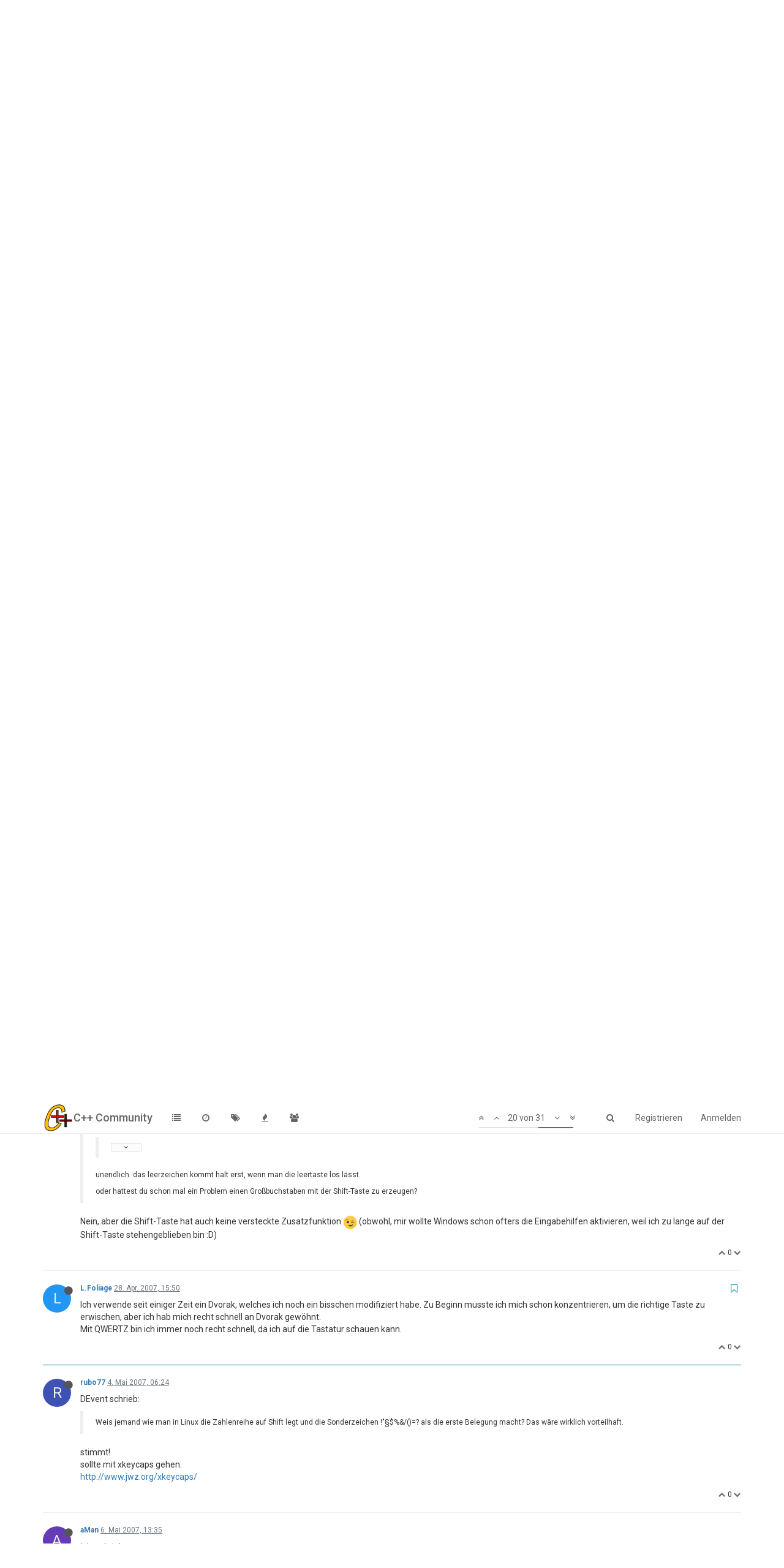

--- FILE ---
content_type: text/html; charset=utf-8
request_url: https://www.c-plusplus.net/forum/topic/174438/tastaturlayout-dvorak-neo/20
body_size: 19005
content:
<!DOCTYPE html>
<html lang="de" data-dir="ltr" style="direction: ltr;"  >
<head>
	<title>Tastaturlayout (Dvorak&#x2F;NEO) | C++ Community</title>
	<meta name="viewport" content="width&#x3D;device-width, initial-scale&#x3D;1.0" />
	<meta name="content-type" content="text/html; charset=UTF-8" />
	<meta name="apple-mobile-web-app-capable" content="yes" />
	<meta name="mobile-web-app-capable" content="yes" />
	<meta property="og:site_name" content="C++ Community" />
	<meta name="msapplication-badge" content="frequency=30; polling-uri=https://www.c-plusplus.net/forum/sitemap.xml" />
	<meta name="keywords" content="C++,Cpp,Forum,C#,C,C++/CLI,MFC,VCL,JavaScript,HTML,CSS,SQL,DB,Database,Qt,Boost,IT,Computer Science,CompSci,Informatik,Community,German,Deutsch,Programmiersprache,Code,Spiele,csharp,.Net,dotNet" />
	<meta name="msapplication-square150x150logo" content="/forum/assets/uploads/system/site-logo.png" />
	<meta name="title" content="Tastaturlayout (Dvorak/NEO)" />
	<meta name="description" content="Ich verwende seit einiger Zeit ein Dvorak, welches ich noch ein bisschen modifiziert habe. Zu Beginn musste ich mich schon konzentrieren, um die richtige Taste zu erwischen, aber ich hab mich recht schnell an Dvorak gewöhnt. Mit QWERTZ bin ich immer noch ..." />
	<meta property="og:title" content="Tastaturlayout (Dvorak/NEO)" />
	<meta property="og:description" content="Ich verwende seit einiger Zeit ein Dvorak, welches ich noch ein bisschen modifiziert habe. Zu Beginn musste ich mich schon konzentrieren, um die richtige Taste zu erwischen, aber ich hab mich recht schnell an Dvorak gewöhnt. Mit QWERTZ bin ich immer noch ..." />
	<meta property="og:type" content="article" />
	<meta property="article:published_time" content="2007-02-26T22:18:11.000Z" />
	<meta property="article:modified_time" content="2007-05-27T12:04:53.000Z" />
	<meta property="article:section" content="Jenseits der Programmierung" />
	<meta property="og:image" content="https://www.c-plusplus.net/forum/assets/uploads/system/og-image.png" />
	<meta property="og:image:url" content="https://www.c-plusplus.net/forum/assets/uploads/system/og-image.png" />
	<meta property="og:url" content="https://www.c-plusplus.net/forum/topic/174438/tastaturlayout-dvorak-neo/20" />
	<meta property="og:image:width" content="600" />
	<meta property="og:image:height" content="600" />
	
	<link rel="stylesheet" type="text/css" href="/forum/assets/client.css?v=ab1pehoraso" />
	<link rel="icon" type="image/x-icon" href="/forum/assets/uploads/system/favicon.ico?v=ab1pehoraso" />
	<link rel="manifest" href="/forum/manifest.json" />
	<link rel="search" type="application/opensearchdescription+xml" title="C++ Community" href="/forum/osd.xml" />
	<link rel="apple-touch-icon" href="/forum/assets/uploads/system/touchicon-orig.png" />
	<link rel="icon" sizes="36x36" href="/forum/assets/uploads/system/touchicon-36.png" />
	<link rel="icon" sizes="48x48" href="/forum/assets/uploads/system/touchicon-48.png" />
	<link rel="icon" sizes="72x72" href="/forum/assets/uploads/system/touchicon-72.png" />
	<link rel="icon" sizes="96x96" href="/forum/assets/uploads/system/touchicon-96.png" />
	<link rel="icon" sizes="144x144" href="/forum/assets/uploads/system/touchicon-144.png" />
	<link rel="icon" sizes="192x192" href="/forum/assets/uploads/system/touchicon-192.png" />
	<link rel="prefetch" href="/forum/assets/src/modules/composer.js?v=ab1pehoraso" />
	<link rel="prefetch" href="/forum/assets/src/modules/composer/uploads.js?v=ab1pehoraso" />
	<link rel="prefetch" href="/forum/assets/src/modules/composer/drafts.js?v=ab1pehoraso" />
	<link rel="prefetch" href="/forum/assets/src/modules/composer/tags.js?v=ab1pehoraso" />
	<link rel="prefetch" href="/forum/assets/src/modules/composer/categoryList.js?v=ab1pehoraso" />
	<link rel="prefetch" href="/forum/assets/src/modules/composer/resize.js?v=ab1pehoraso" />
	<link rel="prefetch" href="/forum/assets/src/modules/composer/autocomplete.js?v=ab1pehoraso" />
	<link rel="prefetch" href="/forum/assets/templates/composer.tpl?v=ab1pehoraso" />
	<link rel="prefetch" href="/forum/assets/language/de/topic.json?v=ab1pehoraso" />
	<link rel="prefetch" href="/forum/assets/language/de/modules.json?v=ab1pehoraso" />
	<link rel="prefetch" href="/forum/assets/language/de/tags.json?v=ab1pehoraso" />
	<link rel="prefetch stylesheet" href="https://fonts.googleapis.com/css?family=Roboto:300,400,500,700" />
	<link rel="stylesheet" href="/forum/plugins/nodebb-plugin-emoji/emoji/styles.css?v=ab1pehoraso" />
	<link rel="prefetch stylesheet" href="/forum/plugins/nodebb-plugin-cppnet-markdown/styles/vs.css" />
	<link rel="prefetch" href="/forum/assets/src/modules/highlight.js?v=ab1pehoraso" />
	<link rel="prefetch" href="/forum/assets/language/de/markdown.json?v=ab1pehoraso" />
	<link rel="canonical" href="https://www.c-plusplus.net/forum/topic/174438/tastaturlayout-dvorak-neo" />
	<link rel="alternate" type="application/rss+xml" href="/forum/topic/174438.rss" />
	<link rel="up" href="https://www.c-plusplus.net/forum/category/72/jenseits-der-programmierung" />
	<link rel="next" href="https://www.c-plusplus.net/forum/topic/174438/tastaturlayout-dvorak-neo?page=2" />
	

	<script>
		var RELATIVE_PATH = "/forum";
		var config = JSON.parse('{"relative_path":"/forum","upload_url":"/assets/uploads","siteTitle":"C++ Community","browserTitle":"C++ Community","titleLayout":"&#123;pageTitle&#125; | &#123;browserTitle&#125;","showSiteTitle":true,"minimumTitleLength":3,"maximumTitleLength":255,"minimumPostLength":2,"maximumPostLength":65536,"minimumTagsPerTopic":0,"maximumTagsPerTopic":5,"minimumTagLength":3,"maximumTagLength":15,"useOutgoingLinksPage":false,"allowGuestHandles":true,"allowFileUploads":false,"allowTopicsThumbnail":false,"usePagination":false,"disableChat":false,"disableChatMessageEditing":false,"maximumChatMessageLength":1000,"socketioTransports":["polling","websocket"],"socketioOrigins":"https://www.c-plusplus.net:*","websocketAddress":"","maxReconnectionAttempts":5,"reconnectionDelay":1500,"topicsPerPage":20,"postsPerPage":20,"maximumFileSize":2048,"theme:id":"nodebb-theme-persona","theme:src":"","defaultLang":"de","userLang":"de","loggedIn":false,"uid":-1,"cache-buster":"v=ab1pehoraso","requireEmailConfirmation":true,"topicPostSort":"oldest_to_newest","categoryTopicSort":"newest_to_oldest","csrf_token":false,"searchEnabled":true,"bootswatchSkin":"","enablePostHistory":true,"notificationAlertTimeout":5000,"timeagoCodes":["af","ar","az-short","az","bg","bs","ca","cs","cy","da","de-short","de","dv","el","en-short","en","es-short","es","et","eu","fa-short","fa","fi","fr-short","fr","gl","he","hr","hu","hy","id","is","it-short","it","ja","jv","ko","ky","lt","lv","mk","nl","no","pl","pt-br-short","pt-br","pt-short","pt","ro","rs","ru","rw","si","sk","sl","sr","sv","th","tr-short","tr","uk","uz","vi","zh-CN","zh-TW"],"timeagoCutoff":30,"cookies":{"enabled":false,"message":"[[global:cookies.message]]","dismiss":"[[global:cookies.accept]]","link":"[[global:cookies.learn_more]]"},"acpLang":"de","topicSearchEnabled":false,"composer-default":{},"hideSubCategories":false,"hideCategoryLastPost":false,"enableQuickReply":false,"markdown":{"highlight":1,"theme":"vs.css"},"gdpr":{"require":true,"given":false}}');
		var app = {
			template: "topic",
			user: JSON.parse('{"uid":0,"username":"Gast","userslug":"","fullname":"Gast","email":"","icon:text":"?","icon:bgColor":"#aaa","groupTitle":"","status":"offline","reputation":0,"email:confirmed":false,"postcount":0,"topiccount":0,"profileviews":0,"banned":0,"banned:expire":0,"joindate":0,"lastonline":0,"lastposttime":0,"followingCount":0,"followerCount":0,"picture":"","groupTitleArray":[],"joindateISO":"","lastonlineISO":"","banned_until":0,"banned_until_readable":"Not Banned","unreadData":{"":{},"new":{},"watched":{},"unreplied":{}},"isAdmin":false,"isGlobalMod":false,"isMod":false,"privileges":{"chat":false,"upload:post:image":false,"upload:post:file":false,"search:content":false,"search:users":false,"search:tags":false},"offline":true,"isEmailConfirmSent":false}')
		};
	</script>

	
	
</head>

<body class="page-topic page-topic-174438 page-topic-tastaturlayout-dvorak-neo page-topic-category-72 page-topic-category-jenseits-der-programmierung page-status-200 skin-noskin">
	<nav id="menu" class="slideout-menu hidden">
		<div class="menu-profile">
	
</div>

<section class="menu-section" data-section="navigation">
	<h3 class="menu-section-title">Navigation</h3>
	<ul class="menu-section-list"></ul>
</section>


	</nav>
	<nav id="chats-menu" class="slideout-menu hidden">
		
	</nav>

	<main id="panel" class="slideout-panel">
		<nav class="navbar navbar-default navbar-fixed-top header" id="header-menu" component="navbar">
			<div class="container">
							<div class="navbar-header">
				<button type="button" class="navbar-toggle pull-left" id="mobile-menu">
					<span component="notifications/icon" class="notification-icon fa fa-fw fa-bell-o unread-count" data-content="0"></span>
					<i class="fa fa-lg fa-fw fa-bars"></i>
				</button>
				<button type="button" class="navbar-toggle hidden" id="mobile-chats">
					<span component="chat/icon" class="notification-icon fa fa-fw fa-comments unread-count" data-content="0"></span>
					<i class="fa fa-lg fa-comment-o"></i>
				</button>

				
				<a href="/forum/">
					<img alt="cpp-logo" class=" forum-logo" src="/forum/assets/uploads/system/site-logo.png" />
				</a>
				
				
				<a href="/forum/">
					<h1 class="navbar-brand forum-title">C++ Community</h1>
				</a>
				

				<div component="navbar/title" class="visible-xs hidden">
					<span></span>
				</div>
			</div>

			<div id="nav-dropdown" class="hidden-xs">
				
				
				<ul id="logged-out-menu" class="nav navbar-nav navbar-right">
					
					<li>
						<a href="/forum/register">
							<i class="fa fa-pencil fa-fw hidden-sm hidden-md hidden-lg"></i>
							<span>Registrieren</span>
						</a>
					</li>
					
					<li>
						<a href="/forum/login">
							<i class="fa fa-sign-in fa-fw hidden-sm hidden-md hidden-lg"></i>
							<span>Anmelden</span>
						</a>
					</li>
				</ul>
				
				
				<ul class="nav navbar-nav navbar-right">
					<li>
						<form id="search-form" class="navbar-form navbar-right hidden-xs" role="search" method="GET">
							<button id="search-button" type="button" class="btn btn-link"><i class="fa fa-search fa-fw" title="Suche"></i></button>
							<div class="hidden" id="search-fields">
								<div class="form-group">
									<input type="text" class="form-control" placeholder="Suche" name="query" value="">
									<a href="#"><i class="fa fa-gears fa-fw advanced-search-link"></i></a>
								</div>
								<button type="submit" class="btn btn-default hide">Suche</button>
							</div>
						</form>
					</li>
					<li class="visible-xs" id="search-menu">
						<a href="/forum/search">
							<i class="fa fa-search fa-fw"></i> Suche
						</a>
					</li>
				</ul>
				

				<ul class="nav navbar-nav navbar-right hidden-xs">
					<li>
						<a href="#" id="reconnect" class="hide" title="Connection to C++ Community has been lost, attempting to reconnect...">
							<i class="fa fa-check"></i>
						</a>
					</li>
				</ul>

				<ul class="nav navbar-nav navbar-right pagination-block visible-lg visible-md">
					<li class="dropdown">
						<a><i class="fa fa-angle-double-up pointer fa-fw pagetop"></i></a>
						<a><i class="fa fa-angle-up pointer fa-fw pageup"></i></a>

						<a href="#" class="dropdown-toggle" data-toggle="dropdown">
							<span class="pagination-text"></span>
						</a>

						<a><i class="fa fa-angle-down pointer fa-fw pagedown"></i></a>
						<a><i class="fa fa-angle-double-down pointer fa-fw pagebottom"></i></a>

						<div class="progress-container">
							<div class="progress-bar"></div>
						</div>

						<ul class="dropdown-menu" role="menu">
							<li>
  								<input type="text" class="form-control" id="indexInput" placeholder="Seitenzahl eingeben">
  							</li>
						</ul>
					</li>
				</ul>

				<ul id="main-nav" class="nav navbar-nav">
					
					
					<li class="">
						<a class="navigation-link" href="/forum/categories" title="Kategorien" >
							
							<i class="fa fa-fw fa-list" data-content=""></i>
							

							
							<span class="visible-xs-inline">Kategorien</span>
							
						</a>
					</li>
					
					
					
					<li class="">
						<a class="navigation-link" href="/forum/recent" title="Aktuell" >
							
							<i class="fa fa-fw fa-clock-o" data-content=""></i>
							

							
							<span class="visible-xs-inline">Aktuell</span>
							
						</a>
					</li>
					
					
					
					<li class="">
						<a class="navigation-link" href="/forum/tags" title="Tags" >
							
							<i class="fa fa-fw fa-tags" data-content=""></i>
							

							
							<span class="visible-xs-inline">Tags</span>
							
						</a>
					</li>
					
					
					
					<li class="">
						<a class="navigation-link" href="/forum/popular" title="Beliebt" >
							
							<i class="fa fa-fw fa-fire" data-content=""></i>
							

							
							<span class="visible-xs-inline">Beliebt</span>
							
						</a>
					</li>
					
					
					
					
					
					<li class="">
						<a class="navigation-link" href="/forum/groups" title="Gruppen" >
							
							<i class="fa fa-fw fa-group" data-content=""></i>
							

							
							<span class="visible-xs-inline">Gruppen</span>
							
						</a>
					</li>
					
					
				</ul>

				
			</div>

			</div>
		</nav>
		<div class="container" id="content">
			<noscript>
		<div class="alert alert-danger">
			<p>
				Your browser does not seem to support JavaScript. As a result, your viewing experience will be diminished, and you may not be able to execute some actions.
			</p>
			<p>
				Please download a browser that supports JavaScript, or enable it if it's disabled (i.e. NoScript).
			</p>
		</div>
	</noscript>

<ol class="breadcrumb">
	
	<li itemscope="itemscope" itemtype="http://data-vocabulary.org/Breadcrumb" >
		<a href="/forum/" itemprop="url">
			<span itemprop="title">
				Übersicht
				
			</span>
		</a>
	</li>
	
	<li itemscope="itemscope" itemtype="http://data-vocabulary.org/Breadcrumb" >
		<a href="/forum/category/72/jenseits-der-programmierung" itemprop="url">
			<span itemprop="title">
				Jenseits der Programmierung
				
			</span>
		</a>
	</li>
	
	<li component="breadcrumb/current" itemscope="itemscope" itemtype="http://data-vocabulary.org/Breadcrumb" class="active">
		
			<span itemprop="title">
				Tastaturlayout (Dvorak&#x2F;NEO)
				
				
				<a target="_blank" href="/forum/topic/174438.rss"><i class="fa fa-rss-square"></i></a>
				
			</span>
		
	</li>
	
</ol>

<div widget-area="header">
	
</div>
<div class="row">
	<div class="topic col-lg-12">

		<h1 component="post/header" class="hidden-xs" itemprop="name">

			<i class="pull-left fa fa-thumb-tack hidden" title="Angeheftet"></i>
			<i class="pull-left fa fa-lock hidden" title="Gesperrt"></i>
			<i class="pull-left fa fa-arrow-circle-right hidden" title="Verschoben"></i>
			

			<span class="topic-title" component="topic/title">Tastaturlayout (Dvorak&#x2F;NEO)</span>
		</h1>

		

		<div component="topic/deleted/message" class="alert alert-warning hidden clearfix">
			<span class="pull-left">Dieses Thema wurde gelöscht. Nur Nutzer mit entsprechenden Rechten können es sehen.</span>
			<span class="pull-right">
				
			</span>
		</div>

		<hr class="visible-xs" />

		<ul component="topic" class="posts" data-tid="174438" data-cid="72">
			
				<li component="post" class="" data-index="10" data-pid="1273853" data-uid="10318" data-timestamp="1177586434000" data-username="CStoll" data-userslug="cstoll" itemscope itemtype="http://schema.org/Comment">
					<a component="post/anchor" data-index="10" id="10"></a>

					<meta itemprop="datePublished" content="2007-04-26T11:20:34.000Z">
					<meta itemprop="dateModified" content="">

					<div class="clearfix post-header">
	<div class="icon pull-left">
		<a href="/forum/user/cstoll">
			
			<div component="user/picture" data-uid="10318" class="user-icon" style="background-color: #2196f3;">C</div>
			
			<i component="user/status" class="fa fa-circle status offline" title="Offline"></i>

		</a>
	</div>

	<small class="pull-left">
		<strong>
			<a href="/forum/user/cstoll" itemprop="author" data-username="CStoll" data-uid="10318">CStoll</a>
		</strong>

		

		

		<span class="visible-xs-inline-block visible-sm-inline-block visible-md-inline-block visible-lg-inline-block">
			<a class="permalink" href="/forum/post/1273853"><span class="timeago" title="2007-04-26T11:20:34.000Z"></span></a>

			<i component="post/edit-indicator" class="fa fa-pencil-square edit-icon hidden"></i>

			<small data-editor="" component="post/editor" class="hidden">zuletzt editiert von  <span class="timeago" title=""></span></small>

			

			<span>
				
			</span>
		</span>
		<span class="bookmarked"><i class="fa fa-bookmark-o"></i></span>

	</small>
</div>

<br />

<div class="content" component="post/content" itemprop="text">
	<p>Und wie willst du mit so einem Layout ein Leerzeichen eingeben? (von der Übersichtlichkeit will ich gar nicht sprechen ;))</p>
<p>PS: Ich bin Gewohnheitstier (QWERTZ-Nutzer).</p>
<p>PPS: Wenn das Tastatur-Layout nicht zu den Beschriftungen passt, hilft nur ein - Tasten umordnen (ist auf jeden Fall besser als zu raten, wo denn die richtige Taste liegt :D).</p>

</div>

<div class="clearfix post-footer">
	

	<small class="pull-right">
		<span class="post-tools">
			<a component="post/reply" href="#" class="no-select hidden">Antworten</a>
			<a component="post/quote" href="#" class="no-select hidden">Zitieren</a>
		</span>

		
		<span class="votes">
			<a component="post/upvote" href="#" class="">
				<i class="fa fa-chevron-up"></i>
			</a>

			<span component="post/vote-count" data-votes="0">0</span>

			
			<a component="post/downvote" href="#" class="">
				<i class="fa fa-chevron-down"></i>
			</a>
			
		</span>
		

		<span component="post/tools" class="dropdown moderator-tools bottom-sheet hidden">
	<a href="#" data-toggle="dropdown"><i class="fa fa-fw fa-ellipsis-v"></i></a>
	<ul class="dropdown-menu dropdown-menu-right" role="menu"></ul>
</span>

	</small>

	
	<a component="post/reply-count" href="#" class="threaded-replies no-select hidden">
		<span component="post/reply-count/avatars" class="avatars ">
			
		</span>

		<span class="replies-count" component="post/reply-count/text" data-replies="0">1 Antwort</span>
		<span class="replies-last hidden-xs">Letzte Antwort <span class="timeago" title=""></span></span>

		<i class="fa fa-fw fa-chevron-right" component="post/replies/open"></i>
		<i class="fa fa-fw fa-chevron-down hidden" component="post/replies/close"></i>
		<i class="fa fa-fw fa-spin fa-spinner hidden" component="post/replies/loading"></i>
	</a>
	
</div>

<hr />

					
				</li>
			
				<li component="post" class="" data-index="11" data-pid="1273886" data-uid="12591" data-timestamp="1177588893000" data-username="Lügner" data-userslug="lügner" itemscope itemtype="http://schema.org/Comment">
					<a component="post/anchor" data-index="11" id="11"></a>

					<meta itemprop="datePublished" content="2007-04-26T12:01:33.000Z">
					<meta itemprop="dateModified" content="">

					<div class="clearfix post-header">
	<div class="icon pull-left">
		<a href="/forum/user/lügner">
			
			<div component="user/picture" data-uid="12591" class="user-icon" style="background-color: #f44336;">L</div>
			
			<i component="user/status" class="fa fa-circle status offline" title="Offline"></i>

		</a>
	</div>

	<small class="pull-left">
		<strong>
			<a href="/forum/user/lügner" itemprop="author" data-username="Lügner" data-uid="12591">Lügner</a>
		</strong>

		

		

		<span class="visible-xs-inline-block visible-sm-inline-block visible-md-inline-block visible-lg-inline-block">
			<a class="permalink" href="/forum/post/1273886"><span class="timeago" title="2007-04-26T12:01:33.000Z"></span></a>

			<i component="post/edit-indicator" class="fa fa-pencil-square edit-icon hidden"></i>

			<small data-editor="" component="post/editor" class="hidden">zuletzt editiert von  <span class="timeago" title=""></span></small>

			

			<span>
				
			</span>
		</span>
		<span class="bookmarked"><i class="fa fa-bookmark-o"></i></span>

	</small>
</div>

<br />

<div class="content" component="post/content" itemprop="text">
	<p>CStoll schrieb:</p>
<blockquote>
<p>PPS: Wenn das Tastatur-Layout nicht zu den Beschriftungen passt, hilft nur ein - Tasten umordnen (ist auf jeden Fall besser als zu raten, wo denn die richtige Taste liegt :D).</p>
</blockquote>
<p>Nicht unbedingt, könnte mir vorstellen dass man dann schneller blind Schreiben lernt.</p>

</div>

<div class="clearfix post-footer">
	

	<small class="pull-right">
		<span class="post-tools">
			<a component="post/reply" href="#" class="no-select hidden">Antworten</a>
			<a component="post/quote" href="#" class="no-select hidden">Zitieren</a>
		</span>

		
		<span class="votes">
			<a component="post/upvote" href="#" class="">
				<i class="fa fa-chevron-up"></i>
			</a>

			<span component="post/vote-count" data-votes="0">0</span>

			
			<a component="post/downvote" href="#" class="">
				<i class="fa fa-chevron-down"></i>
			</a>
			
		</span>
		

		<span component="post/tools" class="dropdown moderator-tools bottom-sheet hidden">
	<a href="#" data-toggle="dropdown"><i class="fa fa-fw fa-ellipsis-v"></i></a>
	<ul class="dropdown-menu dropdown-menu-right" role="menu"></ul>
</span>

	</small>

	
	<a component="post/reply-count" href="#" class="threaded-replies no-select hidden">
		<span component="post/reply-count/avatars" class="avatars ">
			
		</span>

		<span class="replies-count" component="post/reply-count/text" data-replies="0">1 Antwort</span>
		<span class="replies-last hidden-xs">Letzte Antwort <span class="timeago" title=""></span></span>

		<i class="fa fa-fw fa-chevron-right" component="post/replies/open"></i>
		<i class="fa fa-fw fa-chevron-down hidden" component="post/replies/close"></i>
		<i class="fa fa-fw fa-spin fa-spinner hidden" component="post/replies/loading"></i>
	</a>
	
</div>

<hr />

					
				</li>
			
				<li component="post" class="" data-index="12" data-pid="1273893" data-uid="760" data-timestamp="1177589249000" data-username="junix" data-userslug="junix" itemscope itemtype="http://schema.org/Comment">
					<a component="post/anchor" data-index="12" id="12"></a>

					<meta itemprop="datePublished" content="2007-04-26T12:07:29.000Z">
					<meta itemprop="dateModified" content="">

					<div class="clearfix post-header">
	<div class="icon pull-left">
		<a href="/forum/user/junix">
			
			<div component="user/picture" data-uid="760" class="user-icon" style="background-color: #795548;">J</div>
			
			<i component="user/status" class="fa fa-circle status offline" title="Offline"></i>

		</a>
	</div>

	<small class="pull-left">
		<strong>
			<a href="/forum/user/junix" itemprop="author" data-username="junix" data-uid="760">junix</a>
		</strong>

		

		

		<span class="visible-xs-inline-block visible-sm-inline-block visible-md-inline-block visible-lg-inline-block">
			<a class="permalink" href="/forum/post/1273893"><span class="timeago" title="2007-04-26T12:07:29.000Z"></span></a>

			<i component="post/edit-indicator" class="fa fa-pencil-square edit-icon hidden"></i>

			<small data-editor="" component="post/editor" class="hidden">zuletzt editiert von  <span class="timeago" title=""></span></small>

			

			<span>
				
			</span>
		</span>
		<span class="bookmarked"><i class="fa fa-bookmark-o"></i></span>

	</small>
</div>

<br />

<div class="content" component="post/content" itemprop="text">
	<p>DEvent schrieb:</p>
<blockquote>
<blockquote>
<p>Frage mich wozu bei dvorak die Zahlen in so einer lustigen Reihenfolge sind.</p>
</blockquote>
<p>Weil die 0 z.B. statistisch weitaus weniger vorkommt als die 7. Trotzdem finde ich das schon etwas extrem.</p>
</blockquote>
<p>Du meinst wohl eher weil sie statistisch viel EHER vorkommt als die 7?!</p>

</div>

<div class="clearfix post-footer">
	

	<small class="pull-right">
		<span class="post-tools">
			<a component="post/reply" href="#" class="no-select hidden">Antworten</a>
			<a component="post/quote" href="#" class="no-select hidden">Zitieren</a>
		</span>

		
		<span class="votes">
			<a component="post/upvote" href="#" class="">
				<i class="fa fa-chevron-up"></i>
			</a>

			<span component="post/vote-count" data-votes="0">0</span>

			
			<a component="post/downvote" href="#" class="">
				<i class="fa fa-chevron-down"></i>
			</a>
			
		</span>
		

		<span component="post/tools" class="dropdown moderator-tools bottom-sheet hidden">
	<a href="#" data-toggle="dropdown"><i class="fa fa-fw fa-ellipsis-v"></i></a>
	<ul class="dropdown-menu dropdown-menu-right" role="menu"></ul>
</span>

	</small>

	
	<a component="post/reply-count" href="#" class="threaded-replies no-select hidden">
		<span component="post/reply-count/avatars" class="avatars ">
			
		</span>

		<span class="replies-count" component="post/reply-count/text" data-replies="0">1 Antwort</span>
		<span class="replies-last hidden-xs">Letzte Antwort <span class="timeago" title=""></span></span>

		<i class="fa fa-fw fa-chevron-right" component="post/replies/open"></i>
		<i class="fa fa-fw fa-chevron-down hidden" component="post/replies/close"></i>
		<i class="fa fa-fw fa-spin fa-spinner hidden" component="post/replies/loading"></i>
	</a>
	
</div>

<hr />

					
				</li>
			
				<li component="post" class="" data-index="13" data-pid="1273903" data-uid="15502" data-timestamp="1177589801000" data-username="rubo77" data-userslug="rubo77" itemscope itemtype="http://schema.org/Comment">
					<a component="post/anchor" data-index="13" id="13"></a>

					<meta itemprop="datePublished" content="2007-04-26T12:16:41.000Z">
					<meta itemprop="dateModified" content="">

					<div class="clearfix post-header">
	<div class="icon pull-left">
		<a href="/forum/user/rubo77">
			
			<div component="user/picture" data-uid="15502" class="user-icon" style="background-color: #3f51b5;">R</div>
			
			<i component="user/status" class="fa fa-circle status offline" title="Offline"></i>

		</a>
	</div>

	<small class="pull-left">
		<strong>
			<a href="/forum/user/rubo77" itemprop="author" data-username="rubo77" data-uid="15502">rubo77</a>
		</strong>

		

		

		<span class="visible-xs-inline-block visible-sm-inline-block visible-md-inline-block visible-lg-inline-block">
			<a class="permalink" href="/forum/post/1273903"><span class="timeago" title="2007-04-26T12:16:41.000Z"></span></a>

			<i component="post/edit-indicator" class="fa fa-pencil-square edit-icon hidden"></i>

			<small data-editor="" component="post/editor" class="hidden">zuletzt editiert von  <span class="timeago" title=""></span></small>

			

			<span>
				
			</span>
		</span>
		<span class="bookmarked"><i class="fa fa-bookmark-o"></i></span>

	</small>
</div>

<br />

<div class="content" component="post/content" itemprop="text">
	<p>CStoll schrieb:</p>
<blockquote>
<p>rubo77 schrieb:</p>
<blockquote>
<p>wie findet ihr denn meinen vorschlag um nur eine Hand zum schreiben zu benutzen?<br />
mit der Space-Taste gedrückt gehalten schalten sich alle linken tasten zu den gespiegelten von der rechten hälfte um</p>
<p>hier das komplette Layout:<br />
<a href="http://forum.ubuntuusers.de/viewtopic.php?p=704215#704605" rel="nofollow">http://forum.ubuntuusers.de/viewtopic.php?p=704215#704605</a></p>
</blockquote>
<p>Und wie willst du mit so einem Layout ein Leerzeichen eingeben?</p>
</blockquote>
<p>wenn man die space taste drückt und nichts anderes dazu, dann erscheint ein Leerzeichen.</p>

</div>

<div class="clearfix post-footer">
	

	<small class="pull-right">
		<span class="post-tools">
			<a component="post/reply" href="#" class="no-select hidden">Antworten</a>
			<a component="post/quote" href="#" class="no-select hidden">Zitieren</a>
		</span>

		
		<span class="votes">
			<a component="post/upvote" href="#" class="">
				<i class="fa fa-chevron-up"></i>
			</a>

			<span component="post/vote-count" data-votes="0">0</span>

			
			<a component="post/downvote" href="#" class="">
				<i class="fa fa-chevron-down"></i>
			</a>
			
		</span>
		

		<span component="post/tools" class="dropdown moderator-tools bottom-sheet hidden">
	<a href="#" data-toggle="dropdown"><i class="fa fa-fw fa-ellipsis-v"></i></a>
	<ul class="dropdown-menu dropdown-menu-right" role="menu"></ul>
</span>

	</small>

	
	<a component="post/reply-count" href="#" class="threaded-replies no-select hidden">
		<span component="post/reply-count/avatars" class="avatars ">
			
		</span>

		<span class="replies-count" component="post/reply-count/text" data-replies="0">1 Antwort</span>
		<span class="replies-last hidden-xs">Letzte Antwort <span class="timeago" title=""></span></span>

		<i class="fa fa-fw fa-chevron-right" component="post/replies/open"></i>
		<i class="fa fa-fw fa-chevron-down hidden" component="post/replies/close"></i>
		<i class="fa fa-fw fa-spin fa-spinner hidden" component="post/replies/loading"></i>
	</a>
	
</div>

<hr />

					
				</li>
			
				<li component="post" class="" data-index="14" data-pid="1273912" data-uid="10318" data-timestamp="1177590274000" data-username="CStoll" data-userslug="cstoll" itemscope itemtype="http://schema.org/Comment">
					<a component="post/anchor" data-index="14" id="14"></a>

					<meta itemprop="datePublished" content="2007-04-26T12:24:34.000Z">
					<meta itemprop="dateModified" content="">

					<div class="clearfix post-header">
	<div class="icon pull-left">
		<a href="/forum/user/cstoll">
			
			<div component="user/picture" data-uid="10318" class="user-icon" style="background-color: #2196f3;">C</div>
			
			<i component="user/status" class="fa fa-circle status offline" title="Offline"></i>

		</a>
	</div>

	<small class="pull-left">
		<strong>
			<a href="/forum/user/cstoll" itemprop="author" data-username="CStoll" data-uid="10318">CStoll</a>
		</strong>

		

		

		<span class="visible-xs-inline-block visible-sm-inline-block visible-md-inline-block visible-lg-inline-block">
			<a class="permalink" href="/forum/post/1273912"><span class="timeago" title="2007-04-26T12:24:34.000Z"></span></a>

			<i component="post/edit-indicator" class="fa fa-pencil-square edit-icon hidden"></i>

			<small data-editor="" component="post/editor" class="hidden">zuletzt editiert von  <span class="timeago" title=""></span></small>

			

			<span>
				
			</span>
		</span>
		<span class="bookmarked"><i class="fa fa-bookmark-o"></i></span>

	</small>
</div>

<br />

<div class="content" component="post/content" itemprop="text">
	<p>Und wie lange habe ich dann Zeit, die zweite Taste zu drücken, bevor das erkannt wird?</p>
<p>Aber ich hab' einen Gegenvorschlag für dich, wenn dir eine normale Tastatur zu groß ist - schreib deine Texte doch im <a href="http://de.wikipedia.org/wiki/Baudot-Code#Der_Baudot-Code_.28CCITT-1.29" rel="nofollow">Baudot-Code</a>, da reichen fünf Tasten aus <img
      src="https://www.c-plusplus.net/forum/plugins/nodebb-plugin-emoji/emoji/emoji-one/1f603.png?v=ab1pehoraso"
      class="not-responsive emoji emoji-emoji-one emoji--grinning_face_with_big_eyes"
      title=":D"
      alt="😃"
    /></p>

</div>

<div class="clearfix post-footer">
	

	<small class="pull-right">
		<span class="post-tools">
			<a component="post/reply" href="#" class="no-select hidden">Antworten</a>
			<a component="post/quote" href="#" class="no-select hidden">Zitieren</a>
		</span>

		
		<span class="votes">
			<a component="post/upvote" href="#" class="">
				<i class="fa fa-chevron-up"></i>
			</a>

			<span component="post/vote-count" data-votes="0">0</span>

			
			<a component="post/downvote" href="#" class="">
				<i class="fa fa-chevron-down"></i>
			</a>
			
		</span>
		

		<span component="post/tools" class="dropdown moderator-tools bottom-sheet hidden">
	<a href="#" data-toggle="dropdown"><i class="fa fa-fw fa-ellipsis-v"></i></a>
	<ul class="dropdown-menu dropdown-menu-right" role="menu"></ul>
</span>

	</small>

	
	<a component="post/reply-count" href="#" class="threaded-replies no-select hidden">
		<span component="post/reply-count/avatars" class="avatars ">
			
		</span>

		<span class="replies-count" component="post/reply-count/text" data-replies="0">1 Antwort</span>
		<span class="replies-last hidden-xs">Letzte Antwort <span class="timeago" title=""></span></span>

		<i class="fa fa-fw fa-chevron-right" component="post/replies/open"></i>
		<i class="fa fa-fw fa-chevron-down hidden" component="post/replies/close"></i>
		<i class="fa fa-fw fa-spin fa-spinner hidden" component="post/replies/loading"></i>
	</a>
	
</div>

<hr />

					
				</li>
			
				<li component="post" class="" data-index="15" data-pid="1273963" data-uid="6405" data-timestamp="1177592869000" data-username="ness" data-userslug="ness" itemscope itemtype="http://schema.org/Comment">
					<a component="post/anchor" data-index="15" id="15"></a>

					<meta itemprop="datePublished" content="2007-04-26T13:07:49.000Z">
					<meta itemprop="dateModified" content="">

					<div class="clearfix post-header">
	<div class="icon pull-left">
		<a href="/forum/user/ness">
			
			<div component="user/picture" data-uid="6405" class="user-icon" style="background-color: #1b5e20;">N</div>
			
			<i component="user/status" class="fa fa-circle status offline" title="Offline"></i>

		</a>
	</div>

	<small class="pull-left">
		<strong>
			<a href="/forum/user/ness" itemprop="author" data-username="ness" data-uid="6405">ness</a>
		</strong>

		

		

		<span class="visible-xs-inline-block visible-sm-inline-block visible-md-inline-block visible-lg-inline-block">
			<a class="permalink" href="/forum/post/1273963"><span class="timeago" title="2007-04-26T13:07:49.000Z"></span></a>

			<i component="post/edit-indicator" class="fa fa-pencil-square edit-icon hidden"></i>

			<small data-editor="" component="post/editor" class="hidden">zuletzt editiert von  <span class="timeago" title=""></span></small>

			

			<span>
				
			</span>
		</span>
		<span class="bookmarked"><i class="fa fa-bookmark-o"></i></span>

	</small>
</div>

<br />

<div class="content" component="post/content" itemprop="text">
	<p>Benutze seit einigen monaten NEO mit den programmier-drittbelegungen, ich bin wirklich zufrieden. Vor allem die programmier-drittbelegungen sind wirklich klasse. Vorher konnte ich zwar gar nicht blind schreiben, aber ich habe auch nicht das gefühl, auf qertz-Tastaturen langsamer als früher zu tippen.</p>

</div>

<div class="clearfix post-footer">
	

	<small class="pull-right">
		<span class="post-tools">
			<a component="post/reply" href="#" class="no-select hidden">Antworten</a>
			<a component="post/quote" href="#" class="no-select hidden">Zitieren</a>
		</span>

		
		<span class="votes">
			<a component="post/upvote" href="#" class="">
				<i class="fa fa-chevron-up"></i>
			</a>

			<span component="post/vote-count" data-votes="0">0</span>

			
			<a component="post/downvote" href="#" class="">
				<i class="fa fa-chevron-down"></i>
			</a>
			
		</span>
		

		<span component="post/tools" class="dropdown moderator-tools bottom-sheet hidden">
	<a href="#" data-toggle="dropdown"><i class="fa fa-fw fa-ellipsis-v"></i></a>
	<ul class="dropdown-menu dropdown-menu-right" role="menu"></ul>
</span>

	</small>

	
	<a component="post/reply-count" href="#" class="threaded-replies no-select hidden">
		<span component="post/reply-count/avatars" class="avatars ">
			
		</span>

		<span class="replies-count" component="post/reply-count/text" data-replies="0">1 Antwort</span>
		<span class="replies-last hidden-xs">Letzte Antwort <span class="timeago" title=""></span></span>

		<i class="fa fa-fw fa-chevron-right" component="post/replies/open"></i>
		<i class="fa fa-fw fa-chevron-down hidden" component="post/replies/close"></i>
		<i class="fa fa-fw fa-spin fa-spinner hidden" component="post/replies/loading"></i>
	</a>
	
</div>

<hr />

					
				</li>
			
				<li component="post" class="" data-index="16" data-pid="1273978" data-uid="15502" data-timestamp="1177593782000" data-username="rubo77" data-userslug="rubo77" itemscope itemtype="http://schema.org/Comment">
					<a component="post/anchor" data-index="16" id="16"></a>

					<meta itemprop="datePublished" content="2007-04-26T13:23:02.000Z">
					<meta itemprop="dateModified" content="">

					<div class="clearfix post-header">
	<div class="icon pull-left">
		<a href="/forum/user/rubo77">
			
			<div component="user/picture" data-uid="15502" class="user-icon" style="background-color: #3f51b5;">R</div>
			
			<i component="user/status" class="fa fa-circle status offline" title="Offline"></i>

		</a>
	</div>

	<small class="pull-left">
		<strong>
			<a href="/forum/user/rubo77" itemprop="author" data-username="rubo77" data-uid="15502">rubo77</a>
		</strong>

		

		

		<span class="visible-xs-inline-block visible-sm-inline-block visible-md-inline-block visible-lg-inline-block">
			<a class="permalink" href="/forum/post/1273978"><span class="timeago" title="2007-04-26T13:23:02.000Z"></span></a>

			<i component="post/edit-indicator" class="fa fa-pencil-square edit-icon hidden"></i>

			<small data-editor="" component="post/editor" class="hidden">zuletzt editiert von  <span class="timeago" title=""></span></small>

			

			<span>
				
			</span>
		</span>
		<span class="bookmarked"><i class="fa fa-bookmark-o"></i></span>

	</small>
</div>

<br />

<div class="content" component="post/content" itemprop="text">
	<p>CStoll schrieb:</p>
<blockquote>
<p>Und wie lange habe ich dann Zeit, die zweite Taste zu drücken, bevor das erkannt wird?</p>
</blockquote>
<p>unendlich. das leerzeichen kommt halt erst, wenn man die leertaste los lässt.</p>
<p>oder hattest du schon mal ein Problem einen Großbuchstaben mit der Shift-Taste zu erzeugen?</p>

</div>

<div class="clearfix post-footer">
	

	<small class="pull-right">
		<span class="post-tools">
			<a component="post/reply" href="#" class="no-select hidden">Antworten</a>
			<a component="post/quote" href="#" class="no-select hidden">Zitieren</a>
		</span>

		
		<span class="votes">
			<a component="post/upvote" href="#" class="">
				<i class="fa fa-chevron-up"></i>
			</a>

			<span component="post/vote-count" data-votes="0">0</span>

			
			<a component="post/downvote" href="#" class="">
				<i class="fa fa-chevron-down"></i>
			</a>
			
		</span>
		

		<span component="post/tools" class="dropdown moderator-tools bottom-sheet hidden">
	<a href="#" data-toggle="dropdown"><i class="fa fa-fw fa-ellipsis-v"></i></a>
	<ul class="dropdown-menu dropdown-menu-right" role="menu"></ul>
</span>

	</small>

	
	<a component="post/reply-count" href="#" class="threaded-replies no-select hidden">
		<span component="post/reply-count/avatars" class="avatars ">
			
		</span>

		<span class="replies-count" component="post/reply-count/text" data-replies="0">1 Antwort</span>
		<span class="replies-last hidden-xs">Letzte Antwort <span class="timeago" title=""></span></span>

		<i class="fa fa-fw fa-chevron-right" component="post/replies/open"></i>
		<i class="fa fa-fw fa-chevron-down hidden" component="post/replies/close"></i>
		<i class="fa fa-fw fa-spin fa-spinner hidden" component="post/replies/loading"></i>
	</a>
	
</div>

<hr />

					
				</li>
			
				<li component="post" class="" data-index="17" data-pid="1274101" data-uid="13970" data-timestamp="1177605027000" data-username="lolz" data-userslug="lolz" itemscope itemtype="http://schema.org/Comment">
					<a component="post/anchor" data-index="17" id="17"></a>

					<meta itemprop="datePublished" content="2007-04-26T16:30:27.000Z">
					<meta itemprop="dateModified" content="2007-04-26T16:30:47.000Z">

					<div class="clearfix post-header">
	<div class="icon pull-left">
		<a href="/forum/user/lolz">
			
			<div component="user/picture" data-uid="13970" class="user-icon" style="background-color: #e91e63;">L</div>
			
			<i component="user/status" class="fa fa-circle status offline" title="Offline"></i>

		</a>
	</div>

	<small class="pull-left">
		<strong>
			<a href="/forum/user/lolz" itemprop="author" data-username="lolz" data-uid="13970">lolz</a>
		</strong>

		

		

		<span class="visible-xs-inline-block visible-sm-inline-block visible-md-inline-block visible-lg-inline-block">
			<a class="permalink" href="/forum/post/1274101"><span class="timeago" title="2007-04-26T16:30:27.000Z"></span></a>

			<i component="post/edit-indicator" class="fa fa-pencil-square edit-icon "></i>

			<small data-editor="lolz" component="post/editor" class="hidden">zuletzt editiert von lolz <span class="timeago" title="2007-04-26T16:30:47.000Z"></span></small>

			

			<span>
				
			</span>
		</span>
		<span class="bookmarked"><i class="fa fa-bookmark-o"></i></span>

	</small>
</div>

<br />

<div class="content" component="post/content" itemprop="text">
	<p>Benutzt ihr nicht <a href="http://www.thinkgeek.com/computing/input/8396/" rel="nofollow">das keyboard</a>?</p>
<p>Ich bin ein QWERTZ User.</p>

</div>

<div class="clearfix post-footer">
	

	<small class="pull-right">
		<span class="post-tools">
			<a component="post/reply" href="#" class="no-select hidden">Antworten</a>
			<a component="post/quote" href="#" class="no-select hidden">Zitieren</a>
		</span>

		
		<span class="votes">
			<a component="post/upvote" href="#" class="">
				<i class="fa fa-chevron-up"></i>
			</a>

			<span component="post/vote-count" data-votes="0">0</span>

			
			<a component="post/downvote" href="#" class="">
				<i class="fa fa-chevron-down"></i>
			</a>
			
		</span>
		

		<span component="post/tools" class="dropdown moderator-tools bottom-sheet hidden">
	<a href="#" data-toggle="dropdown"><i class="fa fa-fw fa-ellipsis-v"></i></a>
	<ul class="dropdown-menu dropdown-menu-right" role="menu"></ul>
</span>

	</small>

	
	<a component="post/reply-count" href="#" class="threaded-replies no-select hidden">
		<span component="post/reply-count/avatars" class="avatars ">
			
		</span>

		<span class="replies-count" component="post/reply-count/text" data-replies="0">1 Antwort</span>
		<span class="replies-last hidden-xs">Letzte Antwort <span class="timeago" title=""></span></span>

		<i class="fa fa-fw fa-chevron-right" component="post/replies/open"></i>
		<i class="fa fa-fw fa-chevron-down hidden" component="post/replies/close"></i>
		<i class="fa fa-fw fa-spin fa-spinner hidden" component="post/replies/loading"></i>
	</a>
	
</div>

<hr />

					
				</li>
			
				<li component="post" class="" data-index="18" data-pid="1274357" data-uid="10318" data-timestamp="1177657510000" data-username="CStoll" data-userslug="cstoll" itemscope itemtype="http://schema.org/Comment">
					<a component="post/anchor" data-index="18" id="18"></a>

					<meta itemprop="datePublished" content="2007-04-27T07:05:10.000Z">
					<meta itemprop="dateModified" content="">

					<div class="clearfix post-header">
	<div class="icon pull-left">
		<a href="/forum/user/cstoll">
			
			<div component="user/picture" data-uid="10318" class="user-icon" style="background-color: #2196f3;">C</div>
			
			<i component="user/status" class="fa fa-circle status offline" title="Offline"></i>

		</a>
	</div>

	<small class="pull-left">
		<strong>
			<a href="/forum/user/cstoll" itemprop="author" data-username="CStoll" data-uid="10318">CStoll</a>
		</strong>

		

		

		<span class="visible-xs-inline-block visible-sm-inline-block visible-md-inline-block visible-lg-inline-block">
			<a class="permalink" href="/forum/post/1274357"><span class="timeago" title="2007-04-27T07:05:10.000Z"></span></a>

			<i component="post/edit-indicator" class="fa fa-pencil-square edit-icon hidden"></i>

			<small data-editor="" component="post/editor" class="hidden">zuletzt editiert von  <span class="timeago" title=""></span></small>

			

			<span>
				
			</span>
		</span>
		<span class="bookmarked"><i class="fa fa-bookmark-o"></i></span>

	</small>
</div>

<br />

<div class="content" component="post/content" itemprop="text">
	<p>rubo77 schrieb:</p>
<blockquote>
<p>CStoll schrieb:</p>
<blockquote>
<p>Und wie lange habe ich dann Zeit, die zweite Taste zu drücken, bevor das erkannt wird?</p>
</blockquote>
<p>unendlich. das leerzeichen kommt halt erst, wenn man die leertaste los lässt.</p>
<p>oder hattest du schon mal ein Problem einen Großbuchstaben mit der Shift-Taste zu erzeugen?</p>
</blockquote>
<p>Nein, aber die Shift-Taste hat auch keine versteckte Zusatzfunktion <img
      src="https://www.c-plusplus.net/forum/plugins/nodebb-plugin-emoji/emoji/emoji-one/1f609.png?v=ab1pehoraso"
      class="not-responsive emoji emoji-emoji-one emoji--winking_face"
      title=";)"
      alt="😉"
    /> (obwohl, mir wollte Windows schon öfters die Eingabehilfen aktivieren, weil ich zu lange auf der Shift-Taste stehengeblieben bin :D)</p>

</div>

<div class="clearfix post-footer">
	

	<small class="pull-right">
		<span class="post-tools">
			<a component="post/reply" href="#" class="no-select hidden">Antworten</a>
			<a component="post/quote" href="#" class="no-select hidden">Zitieren</a>
		</span>

		
		<span class="votes">
			<a component="post/upvote" href="#" class="">
				<i class="fa fa-chevron-up"></i>
			</a>

			<span component="post/vote-count" data-votes="0">0</span>

			
			<a component="post/downvote" href="#" class="">
				<i class="fa fa-chevron-down"></i>
			</a>
			
		</span>
		

		<span component="post/tools" class="dropdown moderator-tools bottom-sheet hidden">
	<a href="#" data-toggle="dropdown"><i class="fa fa-fw fa-ellipsis-v"></i></a>
	<ul class="dropdown-menu dropdown-menu-right" role="menu"></ul>
</span>

	</small>

	
	<a component="post/reply-count" href="#" class="threaded-replies no-select hidden">
		<span component="post/reply-count/avatars" class="avatars ">
			
		</span>

		<span class="replies-count" component="post/reply-count/text" data-replies="0">1 Antwort</span>
		<span class="replies-last hidden-xs">Letzte Antwort <span class="timeago" title=""></span></span>

		<i class="fa fa-fw fa-chevron-right" component="post/replies/open"></i>
		<i class="fa fa-fw fa-chevron-down hidden" component="post/replies/close"></i>
		<i class="fa fa-fw fa-spin fa-spinner hidden" component="post/replies/loading"></i>
	</a>
	
</div>

<hr />

					
				</li>
			
				<li component="post" class="" data-index="19" data-pid="1275244" data-uid="15691" data-timestamp="1177775445000" data-username="L.Foliage" data-userslug="l-foliage" itemscope itemtype="http://schema.org/Comment">
					<a component="post/anchor" data-index="19" id="19"></a>

					<meta itemprop="datePublished" content="2007-04-28T15:50:45.000Z">
					<meta itemprop="dateModified" content="">

					<div class="clearfix post-header">
	<div class="icon pull-left">
		<a href="/forum/user/l-foliage">
			
			<div component="user/picture" data-uid="15691" class="user-icon" style="background-color: #2196f3;">L</div>
			
			<i component="user/status" class="fa fa-circle status offline" title="Offline"></i>

		</a>
	</div>

	<small class="pull-left">
		<strong>
			<a href="/forum/user/l-foliage" itemprop="author" data-username="L.Foliage" data-uid="15691">L.Foliage</a>
		</strong>

		

		

		<span class="visible-xs-inline-block visible-sm-inline-block visible-md-inline-block visible-lg-inline-block">
			<a class="permalink" href="/forum/post/1275244"><span class="timeago" title="2007-04-28T15:50:45.000Z"></span></a>

			<i component="post/edit-indicator" class="fa fa-pencil-square edit-icon hidden"></i>

			<small data-editor="" component="post/editor" class="hidden">zuletzt editiert von  <span class="timeago" title=""></span></small>

			

			<span>
				
			</span>
		</span>
		<span class="bookmarked"><i class="fa fa-bookmark-o"></i></span>

	</small>
</div>

<br />

<div class="content" component="post/content" itemprop="text">
	<p>Ich verwende seit einiger Zeit ein Dvorak, welches ich noch ein bisschen modifiziert habe. Zu Beginn musste ich mich schon konzentrieren, um die richtige Taste zu erwischen, aber ich hab mich recht schnell an Dvorak gewöhnt.<br />
Mit QWERTZ bin ich immer noch recht schnell, da ich auf die Tastatur schauen kann.</p>

</div>

<div class="clearfix post-footer">
	

	<small class="pull-right">
		<span class="post-tools">
			<a component="post/reply" href="#" class="no-select hidden">Antworten</a>
			<a component="post/quote" href="#" class="no-select hidden">Zitieren</a>
		</span>

		
		<span class="votes">
			<a component="post/upvote" href="#" class="">
				<i class="fa fa-chevron-up"></i>
			</a>

			<span component="post/vote-count" data-votes="0">0</span>

			
			<a component="post/downvote" href="#" class="">
				<i class="fa fa-chevron-down"></i>
			</a>
			
		</span>
		

		<span component="post/tools" class="dropdown moderator-tools bottom-sheet hidden">
	<a href="#" data-toggle="dropdown"><i class="fa fa-fw fa-ellipsis-v"></i></a>
	<ul class="dropdown-menu dropdown-menu-right" role="menu"></ul>
</span>

	</small>

	
	<a component="post/reply-count" href="#" class="threaded-replies no-select hidden">
		<span component="post/reply-count/avatars" class="avatars ">
			
		</span>

		<span class="replies-count" component="post/reply-count/text" data-replies="0">1 Antwort</span>
		<span class="replies-last hidden-xs">Letzte Antwort <span class="timeago" title=""></span></span>

		<i class="fa fa-fw fa-chevron-right" component="post/replies/open"></i>
		<i class="fa fa-fw fa-chevron-down hidden" component="post/replies/close"></i>
		<i class="fa fa-fw fa-spin fa-spinner hidden" component="post/replies/loading"></i>
	</a>
	
</div>

<hr />

					
				</li>
			
				<li component="post" class="" data-index="20" data-pid="1278507" data-uid="15502" data-timestamp="1178259859000" data-username="rubo77" data-userslug="rubo77" itemscope itemtype="http://schema.org/Comment">
					<a component="post/anchor" data-index="20" id="20"></a>

					<meta itemprop="datePublished" content="2007-05-04T06:24:19.000Z">
					<meta itemprop="dateModified" content="">

					<div class="clearfix post-header">
	<div class="icon pull-left">
		<a href="/forum/user/rubo77">
			
			<div component="user/picture" data-uid="15502" class="user-icon" style="background-color: #3f51b5;">R</div>
			
			<i component="user/status" class="fa fa-circle status offline" title="Offline"></i>

		</a>
	</div>

	<small class="pull-left">
		<strong>
			<a href="/forum/user/rubo77" itemprop="author" data-username="rubo77" data-uid="15502">rubo77</a>
		</strong>

		

		

		<span class="visible-xs-inline-block visible-sm-inline-block visible-md-inline-block visible-lg-inline-block">
			<a class="permalink" href="/forum/post/1278507"><span class="timeago" title="2007-05-04T06:24:19.000Z"></span></a>

			<i component="post/edit-indicator" class="fa fa-pencil-square edit-icon hidden"></i>

			<small data-editor="" component="post/editor" class="hidden">zuletzt editiert von  <span class="timeago" title=""></span></small>

			

			<span>
				
			</span>
		</span>
		<span class="bookmarked"><i class="fa fa-bookmark-o"></i></span>

	</small>
</div>

<br />

<div class="content" component="post/content" itemprop="text">
	<p>DEvent schrieb:</p>
<blockquote>
<p>Weis jemand wie man in Linux die Zahlenreihe auf Shift legt und die Sonderzeichen !&quot;§$%&amp;/()=? als die erste Belegung macht? Das wäre wirklich vorteilhaft.</p>
</blockquote>
<p>stimmt!<br />
sollte mit xkeycaps gehen:<br />
<a href="http://www.jwz.org/xkeycaps/" rel="nofollow">http://www.jwz.org/xkeycaps/</a></p>

</div>

<div class="clearfix post-footer">
	

	<small class="pull-right">
		<span class="post-tools">
			<a component="post/reply" href="#" class="no-select hidden">Antworten</a>
			<a component="post/quote" href="#" class="no-select hidden">Zitieren</a>
		</span>

		
		<span class="votes">
			<a component="post/upvote" href="#" class="">
				<i class="fa fa-chevron-up"></i>
			</a>

			<span component="post/vote-count" data-votes="0">0</span>

			
			<a component="post/downvote" href="#" class="">
				<i class="fa fa-chevron-down"></i>
			</a>
			
		</span>
		

		<span component="post/tools" class="dropdown moderator-tools bottom-sheet hidden">
	<a href="#" data-toggle="dropdown"><i class="fa fa-fw fa-ellipsis-v"></i></a>
	<ul class="dropdown-menu dropdown-menu-right" role="menu"></ul>
</span>

	</small>

	
	<a component="post/reply-count" href="#" class="threaded-replies no-select hidden">
		<span component="post/reply-count/avatars" class="avatars ">
			
		</span>

		<span class="replies-count" component="post/reply-count/text" data-replies="0">1 Antwort</span>
		<span class="replies-last hidden-xs">Letzte Antwort <span class="timeago" title=""></span></span>

		<i class="fa fa-fw fa-chevron-right" component="post/replies/open"></i>
		<i class="fa fa-fw fa-chevron-down hidden" component="post/replies/close"></i>
		<i class="fa fa-fw fa-spin fa-spinner hidden" component="post/replies/loading"></i>
	</a>
	
</div>

<hr />

					
				</li>
			
				<li component="post" class="" data-index="21" data-pid="1279670" data-uid="10156" data-timestamp="1178458531000" data-username="aMan" data-userslug="aman" itemscope itemtype="http://schema.org/Comment">
					<a component="post/anchor" data-index="21" id="21"></a>

					<meta itemprop="datePublished" content="2007-05-06T13:35:31.000Z">
					<meta itemprop="dateModified" content="">

					<div class="clearfix post-header">
	<div class="icon pull-left">
		<a href="/forum/user/aman">
			
			<div component="user/picture" data-uid="10156" class="user-icon" style="background-color: #673ab7;">A</div>
			
			<i component="user/status" class="fa fa-circle status offline" title="Offline"></i>

		</a>
	</div>

	<small class="pull-left">
		<strong>
			<a href="/forum/user/aman" itemprop="author" data-username="aMan" data-uid="10156">aMan</a>
		</strong>

		

		

		<span class="visible-xs-inline-block visible-sm-inline-block visible-md-inline-block visible-lg-inline-block">
			<a class="permalink" href="/forum/post/1279670"><span class="timeago" title="2007-05-06T13:35:31.000Z"></span></a>

			<i component="post/edit-indicator" class="fa fa-pencil-square edit-icon hidden"></i>

			<small data-editor="" component="post/editor" class="hidden">zuletzt editiert von  <span class="timeago" title=""></span></small>

			

			<span>
				
			</span>
		</span>
		<span class="bookmarked"><i class="fa fa-bookmark-o"></i></span>

	</small>
</div>

<br />

<div class="content" component="post/content" itemprop="text">
	<p>lolz schrieb:</p>
<blockquote>
<p>Benutzt ihr nicht <a href="http://www.thinkgeek.com/computing/input/8396/" rel="nofollow">das keyboard</a>?</p>
</blockquote>
<p>Jej..</p>
<blockquote>
<p>and fast typers become über fast!</p>
</blockquote>

</div>

<div class="clearfix post-footer">
	

	<small class="pull-right">
		<span class="post-tools">
			<a component="post/reply" href="#" class="no-select hidden">Antworten</a>
			<a component="post/quote" href="#" class="no-select hidden">Zitieren</a>
		</span>

		
		<span class="votes">
			<a component="post/upvote" href="#" class="">
				<i class="fa fa-chevron-up"></i>
			</a>

			<span component="post/vote-count" data-votes="0">0</span>

			
			<a component="post/downvote" href="#" class="">
				<i class="fa fa-chevron-down"></i>
			</a>
			
		</span>
		

		<span component="post/tools" class="dropdown moderator-tools bottom-sheet hidden">
	<a href="#" data-toggle="dropdown"><i class="fa fa-fw fa-ellipsis-v"></i></a>
	<ul class="dropdown-menu dropdown-menu-right" role="menu"></ul>
</span>

	</small>

	
	<a component="post/reply-count" href="#" class="threaded-replies no-select hidden">
		<span component="post/reply-count/avatars" class="avatars ">
			
		</span>

		<span class="replies-count" component="post/reply-count/text" data-replies="0">1 Antwort</span>
		<span class="replies-last hidden-xs">Letzte Antwort <span class="timeago" title=""></span></span>

		<i class="fa fa-fw fa-chevron-right" component="post/replies/open"></i>
		<i class="fa fa-fw fa-chevron-down hidden" component="post/replies/close"></i>
		<i class="fa fa-fw fa-spin fa-spinner hidden" component="post/replies/loading"></i>
	</a>
	
</div>

<hr />

					
				</li>
			
				<li component="post" class="" data-index="22" data-pid="1279707" data-uid="106" data-timestamp="1178461627000" data-username="volkard" data-userslug="volkard" itemscope itemtype="http://schema.org/Comment">
					<a component="post/anchor" data-index="22" id="22"></a>

					<meta itemprop="datePublished" content="2007-05-06T14:27:07.000Z">
					<meta itemprop="dateModified" content="">

					<div class="clearfix post-header">
	<div class="icon pull-left">
		<a href="/forum/user/volkard">
			
			<div component="user/picture" data-uid="106" class="user-icon" style="background-color: #607d8b;">V</div>
			
			<i component="user/status" class="fa fa-circle status offline" title="Offline"></i>

		</a>
	</div>

	<small class="pull-left">
		<strong>
			<a href="/forum/user/volkard" itemprop="author" data-username="volkard" data-uid="106">volkard</a>
		</strong>

		

		

		<span class="visible-xs-inline-block visible-sm-inline-block visible-md-inline-block visible-lg-inline-block">
			<a class="permalink" href="/forum/post/1279707"><span class="timeago" title="2007-05-06T14:27:07.000Z"></span></a>

			<i component="post/edit-indicator" class="fa fa-pencil-square edit-icon hidden"></i>

			<small data-editor="" component="post/editor" class="hidden">zuletzt editiert von  <span class="timeago" title=""></span></small>

			

			<span>
				
			</span>
		</span>
		<span class="bookmarked"><i class="fa fa-bookmark-o"></i></span>

	</small>
</div>

<br />

<div class="content" component="post/content" itemprop="text">
	<p>oder erster punkt in den technischen specs <a href="http://www.daskeyboard.com/specifications.php" rel="nofollow">http://www.daskeyboard.com/specifications.php</a><br />
&quot;Black color with matching black cable, Darth Vader approved&quot;</p>

</div>

<div class="clearfix post-footer">
	

	<small class="pull-right">
		<span class="post-tools">
			<a component="post/reply" href="#" class="no-select hidden">Antworten</a>
			<a component="post/quote" href="#" class="no-select hidden">Zitieren</a>
		</span>

		
		<span class="votes">
			<a component="post/upvote" href="#" class="">
				<i class="fa fa-chevron-up"></i>
			</a>

			<span component="post/vote-count" data-votes="0">0</span>

			
			<a component="post/downvote" href="#" class="">
				<i class="fa fa-chevron-down"></i>
			</a>
			
		</span>
		

		<span component="post/tools" class="dropdown moderator-tools bottom-sheet hidden">
	<a href="#" data-toggle="dropdown"><i class="fa fa-fw fa-ellipsis-v"></i></a>
	<ul class="dropdown-menu dropdown-menu-right" role="menu"></ul>
</span>

	</small>

	
	<a component="post/reply-count" href="#" class="threaded-replies no-select hidden">
		<span component="post/reply-count/avatars" class="avatars ">
			
		</span>

		<span class="replies-count" component="post/reply-count/text" data-replies="0">1 Antwort</span>
		<span class="replies-last hidden-xs">Letzte Antwort <span class="timeago" title=""></span></span>

		<i class="fa fa-fw fa-chevron-right" component="post/replies/open"></i>
		<i class="fa fa-fw fa-chevron-down hidden" component="post/replies/close"></i>
		<i class="fa fa-fw fa-spin fa-spinner hidden" component="post/replies/loading"></i>
	</a>
	
</div>

<hr />

					
				</li>
			
				<li component="post" class="" data-index="23" data-pid="1279777" data-uid="8013" data-timestamp="1178469579000" data-username="Brutus" data-userslug="brutus" itemscope itemtype="http://schema.org/Comment">
					<a component="post/anchor" data-index="23" id="23"></a>

					<meta itemprop="datePublished" content="2007-05-06T16:39:39.000Z">
					<meta itemprop="dateModified" content="">

					<div class="clearfix post-header">
	<div class="icon pull-left">
		<a href="/forum/user/brutus">
			
			<div component="user/picture" data-uid="8013" class="user-icon" style="background-color: #e91e63;">B</div>
			
			<i component="user/status" class="fa fa-circle status offline" title="Offline"></i>

		</a>
	</div>

	<small class="pull-left">
		<strong>
			<a href="/forum/user/brutus" itemprop="author" data-username="Brutus" data-uid="8013">Brutus</a>
		</strong>

		

		

		<span class="visible-xs-inline-block visible-sm-inline-block visible-md-inline-block visible-lg-inline-block">
			<a class="permalink" href="/forum/post/1279777"><span class="timeago" title="2007-05-06T16:39:39.000Z"></span></a>

			<i component="post/edit-indicator" class="fa fa-pencil-square edit-icon hidden"></i>

			<small data-editor="" component="post/editor" class="hidden">zuletzt editiert von  <span class="timeago" title=""></span></small>

			

			<span>
				
			</span>
		</span>
		<span class="bookmarked"><i class="fa fa-bookmark-o"></i></span>

	</small>
</div>

<br />

<div class="content" component="post/content" itemprop="text">
	<p>Ich will lieber 'nen schwarzes USB Happy Hacking Keyboard II. Nur leider hat's wohl kein europäischer Reseller z.Z. auf Lager (erst ab August und später) und PFU Amerika liefert nicht nach Europa aus. <img
      src="https://www.c-plusplus.net/forum/plugins/nodebb-plugin-emoji/emoji/emoji-one/1f615.png?v=ab1pehoraso"
      class="not-responsive emoji emoji-emoji-one emoji--confused_face"
      title=":/"
      alt="😕"
    /></p>

</div>

<div class="clearfix post-footer">
	

	<small class="pull-right">
		<span class="post-tools">
			<a component="post/reply" href="#" class="no-select hidden">Antworten</a>
			<a component="post/quote" href="#" class="no-select hidden">Zitieren</a>
		</span>

		
		<span class="votes">
			<a component="post/upvote" href="#" class="">
				<i class="fa fa-chevron-up"></i>
			</a>

			<span component="post/vote-count" data-votes="0">0</span>

			
			<a component="post/downvote" href="#" class="">
				<i class="fa fa-chevron-down"></i>
			</a>
			
		</span>
		

		<span component="post/tools" class="dropdown moderator-tools bottom-sheet hidden">
	<a href="#" data-toggle="dropdown"><i class="fa fa-fw fa-ellipsis-v"></i></a>
	<ul class="dropdown-menu dropdown-menu-right" role="menu"></ul>
</span>

	</small>

	
	<a component="post/reply-count" href="#" class="threaded-replies no-select hidden">
		<span component="post/reply-count/avatars" class="avatars ">
			
		</span>

		<span class="replies-count" component="post/reply-count/text" data-replies="0">1 Antwort</span>
		<span class="replies-last hidden-xs">Letzte Antwort <span class="timeago" title=""></span></span>

		<i class="fa fa-fw fa-chevron-right" component="post/replies/open"></i>
		<i class="fa fa-fw fa-chevron-down hidden" component="post/replies/close"></i>
		<i class="fa fa-fw fa-spin fa-spinner hidden" component="post/replies/loading"></i>
	</a>
	
</div>

<hr />

					
				</li>
			
				<li component="post" class="" data-index="24" data-pid="1279822" data-uid="12591" data-timestamp="1178473303000" data-username="Lügner" data-userslug="lügner" itemscope itemtype="http://schema.org/Comment">
					<a component="post/anchor" data-index="24" id="24"></a>

					<meta itemprop="datePublished" content="2007-05-06T17:41:43.000Z">
					<meta itemprop="dateModified" content="">

					<div class="clearfix post-header">
	<div class="icon pull-left">
		<a href="/forum/user/lügner">
			
			<div component="user/picture" data-uid="12591" class="user-icon" style="background-color: #f44336;">L</div>
			
			<i component="user/status" class="fa fa-circle status offline" title="Offline"></i>

		</a>
	</div>

	<small class="pull-left">
		<strong>
			<a href="/forum/user/lügner" itemprop="author" data-username="Lügner" data-uid="12591">Lügner</a>
		</strong>

		

		

		<span class="visible-xs-inline-block visible-sm-inline-block visible-md-inline-block visible-lg-inline-block">
			<a class="permalink" href="/forum/post/1279822"><span class="timeago" title="2007-05-06T17:41:43.000Z"></span></a>

			<i component="post/edit-indicator" class="fa fa-pencil-square edit-icon hidden"></i>

			<small data-editor="" component="post/editor" class="hidden">zuletzt editiert von  <span class="timeago" title=""></span></small>

			

			<span>
				
			</span>
		</span>
		<span class="bookmarked"><i class="fa fa-bookmark-o"></i></span>

	</small>
</div>

<br />

<div class="content" component="post/content" itemprop="text">
	<p>Kann es sein, dass USB-Tastaturen nicht funktionieren, wenn man noch kein Os beootet hat?</p>
<p>Also z.B. wenn man ne Linux-Live-CD reinpackt und noch nicht gebootet hat, dann funktioniert die Tastatur in dem Menü nich. Oder wenn Windows sagt &quot;Press any key to boot from CD&quot;. Im BIOS hab ich's nicht getestet.</p>
<p>Weiß nicht, ob's daran lag aber ich hatte mal Probleme damit und mit ner PS/2-Tastatur ging's. War aber auch n älterer PC, vielleicht ist das nicht mehr aktuell.</p>

</div>

<div class="clearfix post-footer">
	

	<small class="pull-right">
		<span class="post-tools">
			<a component="post/reply" href="#" class="no-select hidden">Antworten</a>
			<a component="post/quote" href="#" class="no-select hidden">Zitieren</a>
		</span>

		
		<span class="votes">
			<a component="post/upvote" href="#" class="">
				<i class="fa fa-chevron-up"></i>
			</a>

			<span component="post/vote-count" data-votes="0">0</span>

			
			<a component="post/downvote" href="#" class="">
				<i class="fa fa-chevron-down"></i>
			</a>
			
		</span>
		

		<span component="post/tools" class="dropdown moderator-tools bottom-sheet hidden">
	<a href="#" data-toggle="dropdown"><i class="fa fa-fw fa-ellipsis-v"></i></a>
	<ul class="dropdown-menu dropdown-menu-right" role="menu"></ul>
</span>

	</small>

	
	<a component="post/reply-count" href="#" class="threaded-replies no-select hidden">
		<span component="post/reply-count/avatars" class="avatars ">
			
		</span>

		<span class="replies-count" component="post/reply-count/text" data-replies="0">1 Antwort</span>
		<span class="replies-last hidden-xs">Letzte Antwort <span class="timeago" title=""></span></span>

		<i class="fa fa-fw fa-chevron-right" component="post/replies/open"></i>
		<i class="fa fa-fw fa-chevron-down hidden" component="post/replies/close"></i>
		<i class="fa fa-fw fa-spin fa-spinner hidden" component="post/replies/loading"></i>
	</a>
	
</div>

<hr />

					
				</li>
			
				<li component="post" class="" data-index="25" data-pid="1279836" data-uid="10156" data-timestamp="1178474219000" data-username="aMan" data-userslug="aman" itemscope itemtype="http://schema.org/Comment">
					<a component="post/anchor" data-index="25" id="25"></a>

					<meta itemprop="datePublished" content="2007-05-06T17:56:59.000Z">
					<meta itemprop="dateModified" content="2007-05-06T17:57:40.000Z">

					<div class="clearfix post-header">
	<div class="icon pull-left">
		<a href="/forum/user/aman">
			
			<div component="user/picture" data-uid="10156" class="user-icon" style="background-color: #673ab7;">A</div>
			
			<i component="user/status" class="fa fa-circle status offline" title="Offline"></i>

		</a>
	</div>

	<small class="pull-left">
		<strong>
			<a href="/forum/user/aman" itemprop="author" data-username="aMan" data-uid="10156">aMan</a>
		</strong>

		

		

		<span class="visible-xs-inline-block visible-sm-inline-block visible-md-inline-block visible-lg-inline-block">
			<a class="permalink" href="/forum/post/1279836"><span class="timeago" title="2007-05-06T17:56:59.000Z"></span></a>

			<i component="post/edit-indicator" class="fa fa-pencil-square edit-icon "></i>

			<small data-editor="aman" component="post/editor" class="hidden">zuletzt editiert von aMan <span class="timeago" title="2007-05-06T17:57:40.000Z"></span></small>

			

			<span>
				
			</span>
		</span>
		<span class="bookmarked"><i class="fa fa-bookmark-o"></i></span>

	</small>
</div>

<br />

<div class="content" component="post/content" itemprop="text">
	<p>Lügner schrieb:</p>
<blockquote>
<p>das nicht mehr aktuell.</p>
</blockquote>
<p>genau..</p>
<p>Bei meinem Standpc hab ich nur das Problem, dass das einschalten mit USB Tastatur nicht funktioniert. Geht nur mit PS2 (Adapter auf USB).</p>
<p>Aber ich kann sie sogar beim Schleppi drannmachen und sie geht immer..</p>

</div>

<div class="clearfix post-footer">
	

	<small class="pull-right">
		<span class="post-tools">
			<a component="post/reply" href="#" class="no-select hidden">Antworten</a>
			<a component="post/quote" href="#" class="no-select hidden">Zitieren</a>
		</span>

		
		<span class="votes">
			<a component="post/upvote" href="#" class="">
				<i class="fa fa-chevron-up"></i>
			</a>

			<span component="post/vote-count" data-votes="0">0</span>

			
			<a component="post/downvote" href="#" class="">
				<i class="fa fa-chevron-down"></i>
			</a>
			
		</span>
		

		<span component="post/tools" class="dropdown moderator-tools bottom-sheet hidden">
	<a href="#" data-toggle="dropdown"><i class="fa fa-fw fa-ellipsis-v"></i></a>
	<ul class="dropdown-menu dropdown-menu-right" role="menu"></ul>
</span>

	</small>

	
	<a component="post/reply-count" href="#" class="threaded-replies no-select hidden">
		<span component="post/reply-count/avatars" class="avatars ">
			
		</span>

		<span class="replies-count" component="post/reply-count/text" data-replies="0">1 Antwort</span>
		<span class="replies-last hidden-xs">Letzte Antwort <span class="timeago" title=""></span></span>

		<i class="fa fa-fw fa-chevron-right" component="post/replies/open"></i>
		<i class="fa fa-fw fa-chevron-down hidden" component="post/replies/close"></i>
		<i class="fa fa-fw fa-spin fa-spinner hidden" component="post/replies/loading"></i>
	</a>
	
</div>

<hr />

					
				</li>
			
				<li component="post" class="" data-index="26" data-pid="1280326" data-uid="2929" data-timestamp="1178546049000" data-username="endline" data-userslug="endline" itemscope itemtype="http://schema.org/Comment">
					<a component="post/anchor" data-index="26" id="26"></a>

					<meta itemprop="datePublished" content="2007-05-07T13:54:09.000Z">
					<meta itemprop="dateModified" content="">

					<div class="clearfix post-header">
	<div class="icon pull-left">
		<a href="/forum/user/endline">
			
			<div component="user/picture" data-uid="2929" class="user-icon" style="background-color: #1b5e20;">E</div>
			
			<i component="user/status" class="fa fa-circle status offline" title="Offline"></i>

		</a>
	</div>

	<small class="pull-left">
		<strong>
			<a href="/forum/user/endline" itemprop="author" data-username="endline" data-uid="2929">endline</a>
		</strong>

		

		

		<span class="visible-xs-inline-block visible-sm-inline-block visible-md-inline-block visible-lg-inline-block">
			<a class="permalink" href="/forum/post/1280326"><span class="timeago" title="2007-05-07T13:54:09.000Z"></span></a>

			<i component="post/edit-indicator" class="fa fa-pencil-square edit-icon hidden"></i>

			<small data-editor="" component="post/editor" class="hidden">zuletzt editiert von  <span class="timeago" title=""></span></small>

			

			<span>
				
			</span>
		</span>
		<span class="bookmarked"><i class="fa fa-bookmark-o"></i></span>

	</small>
</div>

<br />

<div class="content" component="post/content" itemprop="text">
	<p>D1BAKEL schrieb:</p>
<blockquote>
<p>Ich benutze seit mehreren Jahren das Programmer-Dvorak und bin recht zufrieden. Die Umstellung ist rückblickend nicht wirklich schlimm gewesen. Schreibe jetzt deutlich schneller (zT über 300 APM), da die Tastenbelegung sehr viel ergonomischer ist, die Hände also meist abwechselnd tätig sind und die wichtigsten Buchstaben auch gut erreichbar sind. Zahlen sind Zweitbelegung und so ist jedes Sonderzeichen nur einen einfachen Tastendruck entfernt. Das Layout sieht so aus: <a href="http://www.kaufmann.no/roland/dvorak/images/Keytronic-Opaque-DVP.PNG" rel="nofollow">http://www.kaufmann.no/roland/dvorak/images/Keytronic-Opaque-DVP.PNG</a></p>
</blockquote>
<p>Komisch. Mein Layout sieht so aus: <a href="http://en.wikipedia.org/wiki/Dvorak_Simplified_Keyboard" rel="nofollow">http://en.wikipedia.org/wiki/Dvorak_Simplified_Keyboard</a></p>
<p><a href="http://www.mwbrooks.com/dvorak/" rel="nofollow">http://www.mwbrooks.com/dvorak/</a> ist ne tolle Seite. Da findest du die Abbildung nochmal.</p>

</div>

<div class="clearfix post-footer">
	

	<small class="pull-right">
		<span class="post-tools">
			<a component="post/reply" href="#" class="no-select hidden">Antworten</a>
			<a component="post/quote" href="#" class="no-select hidden">Zitieren</a>
		</span>

		
		<span class="votes">
			<a component="post/upvote" href="#" class="">
				<i class="fa fa-chevron-up"></i>
			</a>

			<span component="post/vote-count" data-votes="0">0</span>

			
			<a component="post/downvote" href="#" class="">
				<i class="fa fa-chevron-down"></i>
			</a>
			
		</span>
		

		<span component="post/tools" class="dropdown moderator-tools bottom-sheet hidden">
	<a href="#" data-toggle="dropdown"><i class="fa fa-fw fa-ellipsis-v"></i></a>
	<ul class="dropdown-menu dropdown-menu-right" role="menu"></ul>
</span>

	</small>

	
	<a component="post/reply-count" href="#" class="threaded-replies no-select hidden">
		<span component="post/reply-count/avatars" class="avatars ">
			
		</span>

		<span class="replies-count" component="post/reply-count/text" data-replies="0">1 Antwort</span>
		<span class="replies-last hidden-xs">Letzte Antwort <span class="timeago" title=""></span></span>

		<i class="fa fa-fw fa-chevron-right" component="post/replies/open"></i>
		<i class="fa fa-fw fa-chevron-down hidden" component="post/replies/close"></i>
		<i class="fa fa-fw fa-spin fa-spinner hidden" component="post/replies/loading"></i>
	</a>
	
</div>

<hr />

					
				</li>
			
				<li component="post" class="" data-index="27" data-pid="1281034" data-uid="8762" data-timestamp="1178641199000" data-username="Manuelito" data-userslug="manuelito" itemscope itemtype="http://schema.org/Comment">
					<a component="post/anchor" data-index="27" id="27"></a>

					<meta itemprop="datePublished" content="2007-05-08T16:19:59.000Z">
					<meta itemprop="dateModified" content="2007-05-08T16:27:33.000Z">

					<div class="clearfix post-header">
	<div class="icon pull-left">
		<a href="/forum/user/manuelito">
			
			<div component="user/picture" data-uid="8762" class="user-icon" style="background-color: #3f51b5;">M</div>
			
			<i component="user/status" class="fa fa-circle status offline" title="Offline"></i>

		</a>
	</div>

	<small class="pull-left">
		<strong>
			<a href="/forum/user/manuelito" itemprop="author" data-username="Manuelito" data-uid="8762">Manuelito</a>
		</strong>

		

		

		<span class="visible-xs-inline-block visible-sm-inline-block visible-md-inline-block visible-lg-inline-block">
			<a class="permalink" href="/forum/post/1281034"><span class="timeago" title="2007-05-08T16:19:59.000Z"></span></a>

			<i component="post/edit-indicator" class="fa fa-pencil-square edit-icon "></i>

			<small data-editor="manuelito" component="post/editor" class="hidden">zuletzt editiert von Manuelito <span class="timeago" title="2007-05-08T16:27:33.000Z"></span></small>

			

			<span>
				
			</span>
		</span>
		<span class="bookmarked"><i class="fa fa-bookmark-o"></i></span>

	</small>
</div>

<br />

<div class="content" component="post/content" itemprop="text">
	<p>Hallo!</p>
<p>Ich hab mir grade das Dvorak von D1Bakel mit dem &quot;Keyboard Layout Manager Medium&quot; gebastelt. Wie schaff ich es jetzt aber, dass die Akzente über die Buchstaben kommen? Die erscheinen jetzt sofort, wenn ich die tipp. Dafür erscheint das $, was oben links, wo original ^ ist, erst nachdem ich das nächste Zeichen getippt hab. Bei dem Programm sind die 3 Zeichen (^,´,`) auch in rot dargestellt, aber ich seh nirgendwo eine Option, wo ich das ändern kann.</p>
<p>MfG<br />
Manuelito</p>
<p><strong>Edit:</strong> Es geht um Windows XP</p>

</div>

<div class="clearfix post-footer">
	

	<small class="pull-right">
		<span class="post-tools">
			<a component="post/reply" href="#" class="no-select hidden">Antworten</a>
			<a component="post/quote" href="#" class="no-select hidden">Zitieren</a>
		</span>

		
		<span class="votes">
			<a component="post/upvote" href="#" class="">
				<i class="fa fa-chevron-up"></i>
			</a>

			<span component="post/vote-count" data-votes="0">0</span>

			
			<a component="post/downvote" href="#" class="">
				<i class="fa fa-chevron-down"></i>
			</a>
			
		</span>
		

		<span component="post/tools" class="dropdown moderator-tools bottom-sheet hidden">
	<a href="#" data-toggle="dropdown"><i class="fa fa-fw fa-ellipsis-v"></i></a>
	<ul class="dropdown-menu dropdown-menu-right" role="menu"></ul>
</span>

	</small>

	
	<a component="post/reply-count" href="#" class="threaded-replies no-select hidden">
		<span component="post/reply-count/avatars" class="avatars ">
			
		</span>

		<span class="replies-count" component="post/reply-count/text" data-replies="0">1 Antwort</span>
		<span class="replies-last hidden-xs">Letzte Antwort <span class="timeago" title=""></span></span>

		<i class="fa fa-fw fa-chevron-right" component="post/replies/open"></i>
		<i class="fa fa-fw fa-chevron-down hidden" component="post/replies/close"></i>
		<i class="fa fa-fw fa-spin fa-spinner hidden" component="post/replies/loading"></i>
	</a>
	
</div>

<hr />

					
				</li>
			
				<li component="post" class="" data-index="28" data-pid="1282707" data-uid="15502" data-timestamp="1178835885000" data-username="rubo77" data-userslug="rubo77" itemscope itemtype="http://schema.org/Comment">
					<a component="post/anchor" data-index="28" id="28"></a>

					<meta itemprop="datePublished" content="2007-05-10T22:24:45.000Z">
					<meta itemprop="dateModified" content="">

					<div class="clearfix post-header">
	<div class="icon pull-left">
		<a href="/forum/user/rubo77">
			
			<div component="user/picture" data-uid="15502" class="user-icon" style="background-color: #3f51b5;">R</div>
			
			<i component="user/status" class="fa fa-circle status offline" title="Offline"></i>

		</a>
	</div>

	<small class="pull-left">
		<strong>
			<a href="/forum/user/rubo77" itemprop="author" data-username="rubo77" data-uid="15502">rubo77</a>
		</strong>

		

		

		<span class="visible-xs-inline-block visible-sm-inline-block visible-md-inline-block visible-lg-inline-block">
			<a class="permalink" href="/forum/post/1282707"><span class="timeago" title="2007-05-10T22:24:45.000Z"></span></a>

			<i component="post/edit-indicator" class="fa fa-pencil-square edit-icon hidden"></i>

			<small data-editor="" component="post/editor" class="hidden">zuletzt editiert von  <span class="timeago" title=""></span></small>

			

			<span>
				
			</span>
		</span>
		<span class="bookmarked"><i class="fa fa-bookmark-o"></i></span>

	</small>
</div>

<br />

<div class="content" component="post/content" itemprop="text">
	<p>Ich habe den versuch mit der space-taste die rechte hälfte der tastatur zu ersetzen verworfen. das ist einfach total krampfig.</p>
<p>Viel besser wäre ein tastaturlayout mit dem man mit links alle buchstaben erreichen kann aber optional die 4 häufigsten buchstaben e,n,t und i (zusammen ca 40 % in einem text) auch auf der rechten tastaturhälfte hat<br />
buchstabenhäufigkeiten siehe <a href="http://de.wikipedia.org/wiki/Buchstabenh%C3%A4ufigkeit#Buchstabenh.C3.A4ufigkeiten_in_deutschsprachigen_Texten" rel="nofollow">http://de.wikipedia.org/wiki/Buchstabenhäufigkeit#Buchstabenh.C3.A4ufigkeiten_in_deutschsprachigen_Texten</a><br />
und <a href="http://en.wikipedia.org/wiki/Letter_frequencies" rel="nofollow">http://en.wikipedia.org/wiki/Letter_frequencies</a></p>
<p>als basis benutze ich das dvorak layout für die linke Hand verschiebe alles nach lins und ersetze einige buchstaben<br />
siehe<br />
<a href="http://en.wikipedia.org/wiki/Dvorak_Simplified_Keyboard#One-handed_versions" rel="nofollow">http://en.wikipedia.org/wiki/Dvorak_Simplified_Keyboard#One-handed_versions</a></p>

</div>

<div class="clearfix post-footer">
	

	<small class="pull-right">
		<span class="post-tools">
			<a component="post/reply" href="#" class="no-select hidden">Antworten</a>
			<a component="post/quote" href="#" class="no-select hidden">Zitieren</a>
		</span>

		
		<span class="votes">
			<a component="post/upvote" href="#" class="">
				<i class="fa fa-chevron-up"></i>
			</a>

			<span component="post/vote-count" data-votes="0">0</span>

			
			<a component="post/downvote" href="#" class="">
				<i class="fa fa-chevron-down"></i>
			</a>
			
		</span>
		

		<span component="post/tools" class="dropdown moderator-tools bottom-sheet hidden">
	<a href="#" data-toggle="dropdown"><i class="fa fa-fw fa-ellipsis-v"></i></a>
	<ul class="dropdown-menu dropdown-menu-right" role="menu"></ul>
</span>

	</small>

	
	<a component="post/reply-count" href="#" class="threaded-replies no-select hidden">
		<span component="post/reply-count/avatars" class="avatars ">
			
		</span>

		<span class="replies-count" component="post/reply-count/text" data-replies="0">1 Antwort</span>
		<span class="replies-last hidden-xs">Letzte Antwort <span class="timeago" title=""></span></span>

		<i class="fa fa-fw fa-chevron-right" component="post/replies/open"></i>
		<i class="fa fa-fw fa-chevron-down hidden" component="post/replies/close"></i>
		<i class="fa fa-fw fa-spin fa-spinner hidden" component="post/replies/loading"></i>
	</a>
	
</div>

<hr />

					
				</li>
			
				<li component="post" class="" data-index="29" data-pid="1282735" data-uid="15502" data-timestamp="1178853509000" data-username="rubo77" data-userslug="rubo77" itemscope itemtype="http://schema.org/Comment">
					<a component="post/anchor" data-index="29" id="29"></a>

					<meta itemprop="datePublished" content="2007-05-11T03:18:29.000Z">
					<meta itemprop="dateModified" content="2007-05-11T10:00:52.000Z">

					<div class="clearfix post-header">
	<div class="icon pull-left">
		<a href="/forum/user/rubo77">
			
			<div component="user/picture" data-uid="15502" class="user-icon" style="background-color: #3f51b5;">R</div>
			
			<i component="user/status" class="fa fa-circle status offline" title="Offline"></i>

		</a>
	</div>

	<small class="pull-left">
		<strong>
			<a href="/forum/user/rubo77" itemprop="author" data-username="rubo77" data-uid="15502">rubo77</a>
		</strong>

		

		

		<span class="visible-xs-inline-block visible-sm-inline-block visible-md-inline-block visible-lg-inline-block">
			<a class="permalink" href="/forum/post/1282735"><span class="timeago" title="2007-05-11T03:18:29.000Z"></span></a>

			<i component="post/edit-indicator" class="fa fa-pencil-square edit-icon "></i>

			<small data-editor="rubo77" component="post/editor" class="hidden">zuletzt editiert von rubo77 <span class="timeago" title="2007-05-11T10:00:52.000Z"></span></small>

			

			<span>
				
			</span>
		</span>
		<span class="bookmarked"><i class="fa fa-bookmark-o"></i></span>

	</small>
</div>

<br />

<div class="content" component="post/content" itemprop="text">
	<p>i created a first beta version for Windows:<br />
(wih Microsoft Keyboard Layout Creator 1.4)</p>
<p><a href="http://www.enticode.z11.de/" rel="nofollow">http://www.enticode.z11.de/</a></p>
<p>does someone know how to create a keyboardlayout easily for Linux ubuntu?</p>
<p>(äh, weis auch nicht wieso ich plötzlich englisch spreche <img
      src="https://www.c-plusplus.net/forum/plugins/nodebb-plugin-emoji/emoji/emoji-one/1f609.png?v=ab1pehoraso"
      class="not-responsive emoji emoji-emoji-one emoji--winking_face"
      title=";)"
      alt="😉"
    /> )</p>

</div>

<div class="clearfix post-footer">
	

	<small class="pull-right">
		<span class="post-tools">
			<a component="post/reply" href="#" class="no-select hidden">Antworten</a>
			<a component="post/quote" href="#" class="no-select hidden">Zitieren</a>
		</span>

		
		<span class="votes">
			<a component="post/upvote" href="#" class="">
				<i class="fa fa-chevron-up"></i>
			</a>

			<span component="post/vote-count" data-votes="0">0</span>

			
			<a component="post/downvote" href="#" class="">
				<i class="fa fa-chevron-down"></i>
			</a>
			
		</span>
		

		<span component="post/tools" class="dropdown moderator-tools bottom-sheet hidden">
	<a href="#" data-toggle="dropdown"><i class="fa fa-fw fa-ellipsis-v"></i></a>
	<ul class="dropdown-menu dropdown-menu-right" role="menu"></ul>
</span>

	</small>

	
	<a component="post/reply-count" href="#" class="threaded-replies no-select hidden">
		<span component="post/reply-count/avatars" class="avatars ">
			
		</span>

		<span class="replies-count" component="post/reply-count/text" data-replies="0">1 Antwort</span>
		<span class="replies-last hidden-xs">Letzte Antwort <span class="timeago" title=""></span></span>

		<i class="fa fa-fw fa-chevron-right" component="post/replies/open"></i>
		<i class="fa fa-fw fa-chevron-down hidden" component="post/replies/close"></i>
		<i class="fa fa-fw fa-spin fa-spinner hidden" component="post/replies/loading"></i>
	</a>
	
</div>

<hr />

					
				</li>
			
		</ul>

		

		<div class="post-bar">
			<div class="clearfix">
	<div class="tags pull-left">
		
	</div>

	<div component="topic/browsing-users">
	
</div>

	<div class="topic-main-buttons pull-right">
		<span class="loading-indicator btn pull-left hidden" done="0">
			<span class="hidden-xs">Lade mehr Beiträge</span> <i class="fa fa-refresh fa-spin"></i>
		</span>

		<div class="stats hidden-xs">
	<span component="topic/post-count" class="human-readable-number" title="31">31</span><br />
	<small>Beiträge</small>
</div>
<div class="stats hidden-xs">
	<span class="human-readable-number" title="40643">40643</span><br />
	<small>Aufrufe</small>
</div>

		<div component="topic/reply/container" class="btn-group action-bar bottom-sheet hidden">
	<a href="/forum/compose?tid=174438&title=Tastaturlayout (Dvorak&#x2F;NEO)" class="btn btn-primary" component="topic/reply" data-ajaxify="false" role="button"><i class="fa fa-reply visible-xs-inline"></i><span class="visible-sm-inline visible-md-inline visible-lg-inline"> Antworten</span></a>
	<button type="button" class="btn btn-info dropdown-toggle" data-toggle="dropdown">
		<span class="caret"></span>
	</button>
	<ul class="dropdown-menu pull-right" role="menu">
		<li><a href="#" component="topic/reply-as-topic">In einem neuen Thema antworten</a></li>
	</ul>
</div>




<a component="topic/reply/guest" href="/forum/login" class="btn btn-primary">Anmelden zum Antworten</a>



		

		

		

		<div class="pull-right">&nbsp;
		
		</div>
	</div>
</div>
<hr/>
		</div>

		

		<div class="navigator-thumb text-center hidden">
			<strong class="text"></strong><br/>
			<span class="time"></span>
		</div>
		<div class="visible-xs visible-sm pagination-block text-center">
			<div class="progress-bar"></div>
			<div class="wrapper">
				<i class="fa fa-2x fa-angle-double-up pointer fa-fw pagetop"></i>
				<i class="fa fa-2x fa-angle-up pointer fa-fw pageup"></i>
				<span class="pagination-text"></span>
				<i class="fa fa-2x fa-angle-down pointer fa-fw pagedown"></i>
				<i class="fa fa-2x fa-angle-double-down pointer fa-fw pagebottom"></i>
			</div>
		</div>
	</div>
	<div widget-area="sidebar" class="col-lg-3 col-sm-12 hidden">
		
	</div>
</div>
<div widget-area="footer">
	
	<footer id="footer" class="container footer"><div>
<a href="/datenschutz.html">Datenschutz</a> | <a target="_blank" href="/impressum.html">Impressum</a>
</div><div>
Powered by <a target="_blank" href="https://nodebb.org">NodeBB</a> | <a target="_blank" href="//github.com/NodeBB/NodeBB/graphs/contributors">Contributors</a></div>
</footer>
	
</div>


<noscript>
	<div component="pagination" class="text-center pagination-container">
	<ul class="pagination hidden-xs">
		<li class="previous pull-left disabled">
			<a href="?lang=de&page=1" data-page="1"><i class="fa fa-chevron-left"></i> </a>
		</li>

		
			
			<li class="page active" >
				<a href="?lang=de&page=1" data-page="1">1</a>
			</li>
			
		
			
			<li class="page" >
				<a href="?lang=de&page=2" data-page="2">2</a>
			</li>
			
		

		<li class="next pull-right">
			<a href="?lang=de&page=2" data-page="2"> <i class="fa fa-chevron-right"></i></a>
		</li>
	</ul>

	<ul class="pagination hidden-sm hidden-md hidden-lg">
		<li class="first disabled">
			<a href="?page=1" data-page="1"><i class="fa fa-fast-backward"></i> </a>
		</li>

		<li class="previous disabled">
			<a href="?lang=de&page=1" data-page="1"><i class="fa fa-chevron-left"></i> </a>
		</li>

		<li component="pagination/select-page" class="page select-page">
			<a href="#">1 / 2</a>
		</li>

		<li class="next">
			<a href="?lang=de&page=2" data-page="2"> <i class="fa fa-chevron-right"></i></a>
		</li>

		<li class="last">
			<a href="?page=2" data-page="2"><i class="fa fa-fast-forward"></i> </a>
		</li>
	</ul>
</div>
</noscript>

<script id="ajaxify-data" type="application/json">{"cid":72,"deleted":0,"lastposttime":1180267493000,"locked":0,"mainPid":1236090,"pinned":0,"postcount":31,"slug":"174438/tastaturlayout-dvorak-neo","tid":174438,"timestamp":1172528291000,"title":"Tastaturlayout (Dvorak&#x2F;NEO)","uid":0,"viewcount":40643,"teaserPid":"1293062","upvotes":0,"downvotes":0,"titleRaw":"Tastaturlayout (Dvorak/NEO)","timestampISO":"2007-02-26T22:18:11.000Z","lastposttimeISO":"2007-05-27T12:04:53.000Z","votes":0,"tags":[],"posts":[{"content":"<p>Und wie willst du mit so einem Layout ein Leerzeichen eingeben? (von der Übersichtlichkeit will ich gar nicht sprechen ;))<\/p>\n<p>PS: Ich bin Gewohnheitstier (QWERTZ-Nutzer).<\/p>\n<p>PPS: Wenn das Tastatur-Layout nicht zu den Beschriftungen passt, hilft nur ein - Tasten umordnen (ist auf jeden Fall besser als zu raten, wo denn die richtige Taste liegt :D).<\/p>\n","deleted":0,"pid":1273853,"tid":174438,"timestamp":1177586434000,"uid":10318,"upvotes":0,"downvotes":0,"deleterUid":0,"edited":0,"votes":0,"timestampISO":"2007-04-26T11:20:34.000Z","editedISO":"","index":10,"user":{"uid":10318,"username":"CStoll","userslug":"cstoll","reputation":1,"postcount":17881,"picture":"","signature":"","banned":false,"banned:expire":0,"status":"offline","lastonline":1526776497668,"groupTitle":null,"groupTitleArray":[],"icon:text":"C","icon:bgColor":"#2196f3","lastonlineISO":"2018-05-20T00:34:57.668Z","banned_until":0,"banned_until_readable":"Not Banned","selectedGroups":[],"custom_profile_info":[]},"editor":null,"bookmarked":false,"upvoted":false,"downvoted":false,"replies":{"hasMore":false,"users":[],"text":"[[topic:one_reply_to_this_post]]","count":0},"selfPost":false,"display_edit_tools":false,"display_delete_tools":false,"display_moderator_tools":false,"display_move_tools":false,"display_post_menu":0},{"content":"<p>CStoll schrieb:<\/p>\n<blockquote>\n<p>PPS: Wenn das Tastatur-Layout nicht zu den Beschriftungen passt, hilft nur ein - Tasten umordnen (ist auf jeden Fall besser als zu raten, wo denn die richtige Taste liegt :D).<\/p>\n<\/blockquote>\n<p>Nicht unbedingt, könnte mir vorstellen dass man dann schneller blind Schreiben lernt.<\/p>\n","deleted":0,"pid":1273886,"tid":174438,"timestamp":1177588893000,"uid":12591,"upvotes":0,"downvotes":0,"deleterUid":0,"edited":0,"votes":0,"timestampISO":"2007-04-26T12:01:33.000Z","editedISO":"","index":11,"user":{"uid":12591,"username":"Lügner","userslug":"lügner","reputation":0,"postcount":436,"picture":"","signature":"","banned":false,"banned:expire":0,"status":"offline","lastonline":1526780457058,"groupTitle":null,"groupTitleArray":[],"icon:text":"L","icon:bgColor":"#f44336","lastonlineISO":"2018-05-20T01:40:57.058Z","banned_until":0,"banned_until_readable":"Not Banned","selectedGroups":[],"custom_profile_info":[]},"editor":null,"bookmarked":false,"upvoted":false,"downvoted":false,"replies":{"hasMore":false,"users":[],"text":"[[topic:one_reply_to_this_post]]","count":0},"selfPost":false,"display_edit_tools":false,"display_delete_tools":false,"display_moderator_tools":false,"display_move_tools":false,"display_post_menu":0},{"content":"<p>DEvent schrieb:<\/p>\n<blockquote>\n<blockquote>\n<p>Frage mich wozu bei dvorak die Zahlen in so einer lustigen Reihenfolge sind.<\/p>\n<\/blockquote>\n<p>Weil die 0 z.B. statistisch weitaus weniger vorkommt als die 7. Trotzdem finde ich das schon etwas extrem.<\/p>\n<\/blockquote>\n<p>Du meinst wohl eher weil sie statistisch viel EHER vorkommt als die 7?!<\/p>\n","deleted":0,"pid":1273893,"tid":174438,"timestamp":1177589249000,"uid":760,"upvotes":0,"downvotes":0,"deleterUid":0,"edited":0,"votes":0,"timestampISO":"2007-04-26T12:07:29.000Z","editedISO":"","index":12,"user":{"uid":760,"username":"junix","userslug":"junix","reputation":0,"postcount":5341,"picture":"","signature":"","banned":false,"banned:expire":0,"status":"offline","lastonline":1526756893707,"groupTitle":null,"groupTitleArray":[],"icon:text":"J","icon:bgColor":"#795548","lastonlineISO":"2018-05-19T19:08:13.707Z","banned_until":0,"banned_until_readable":"Not Banned","selectedGroups":[],"custom_profile_info":[]},"editor":null,"bookmarked":false,"upvoted":false,"downvoted":false,"replies":{"hasMore":false,"users":[],"text":"[[topic:one_reply_to_this_post]]","count":0},"selfPost":false,"display_edit_tools":false,"display_delete_tools":false,"display_moderator_tools":false,"display_move_tools":false,"display_post_menu":0},{"content":"<p>CStoll schrieb:<\/p>\n<blockquote>\n<p>rubo77 schrieb:<\/p>\n<blockquote>\n<p>wie findet ihr denn meinen vorschlag um nur eine Hand zum schreiben zu benutzen?<br />\nmit der Space-Taste gedrückt gehalten schalten sich alle linken tasten zu den gespiegelten von der rechten hälfte um<\/p>\n<p>hier das komplette Layout:<br />\n<a href=\"http://forum.ubuntuusers.de/viewtopic.php?p=704215#704605\" rel=\"nofollow\">http://forum.ubuntuusers.de/viewtopic.php?p=704215#704605<\/a><\/p>\n<\/blockquote>\n<p>Und wie willst du mit so einem Layout ein Leerzeichen eingeben?<\/p>\n<\/blockquote>\n<p>wenn man die space taste drückt und nichts anderes dazu, dann erscheint ein Leerzeichen.<\/p>\n","deleted":0,"pid":1273903,"tid":174438,"timestamp":1177589801000,"uid":15502,"upvotes":0,"downvotes":0,"deleterUid":0,"edited":0,"votes":0,"timestampISO":"2007-04-26T12:16:41.000Z","editedISO":"","index":13,"user":{"uid":15502,"username":"rubo77","userslug":"rubo77","reputation":0,"postcount":7,"picture":"","signature":"","banned":false,"banned:expire":0,"status":"offline","lastonline":1526755005480,"groupTitle":null,"groupTitleArray":[],"icon:text":"R","icon:bgColor":"#3f51b5","lastonlineISO":"2018-05-19T18:36:45.480Z","banned_until":0,"banned_until_readable":"Not Banned","selectedGroups":[],"custom_profile_info":[]},"editor":null,"bookmarked":false,"upvoted":false,"downvoted":false,"replies":{"hasMore":false,"users":[],"text":"[[topic:one_reply_to_this_post]]","count":0},"selfPost":false,"display_edit_tools":false,"display_delete_tools":false,"display_moderator_tools":false,"display_move_tools":false,"display_post_menu":0},{"content":"<p>Und wie lange habe ich dann Zeit, die zweite Taste zu drücken, bevor das erkannt wird?<\/p>\n<p>Aber ich hab' einen Gegenvorschlag für dich, wenn dir eine normale Tastatur zu groß ist - schreib deine Texte doch im <a href=\"http://de.wikipedia.org/wiki/Baudot-Code#Der_Baudot-Code_.28CCITT-1.29\" rel=\"nofollow\">Baudot-Code<\/a>, da reichen fünf Tasten aus <img\n      src=\"https://www.c-plusplus.net/forum/plugins/nodebb-plugin-emoji/emoji/emoji-one/1f603.png?v=ab1pehoraso\"\n      class=\"not-responsive emoji emoji-emoji-one emoji--grinning_face_with_big_eyes\"\n      title=\":D\"\n      alt=\"😃\"\n    /><\/p>\n","deleted":0,"pid":1273912,"tid":174438,"timestamp":1177590274000,"uid":10318,"upvotes":0,"downvotes":0,"deleterUid":0,"edited":0,"votes":0,"timestampISO":"2007-04-26T12:24:34.000Z","editedISO":"","index":14,"user":{"uid":10318,"username":"CStoll","userslug":"cstoll","reputation":1,"postcount":17881,"picture":"","signature":"","banned":false,"banned:expire":0,"status":"offline","lastonline":1526776497668,"groupTitle":null,"groupTitleArray":[],"icon:text":"C","icon:bgColor":"#2196f3","lastonlineISO":"2018-05-20T00:34:57.668Z","banned_until":0,"banned_until_readable":"Not Banned","selectedGroups":[],"custom_profile_info":[]},"editor":null,"bookmarked":false,"upvoted":false,"downvoted":false,"replies":{"hasMore":false,"users":[],"text":"[[topic:one_reply_to_this_post]]","count":0},"selfPost":false,"display_edit_tools":false,"display_delete_tools":false,"display_moderator_tools":false,"display_move_tools":false,"display_post_menu":0},{"content":"<p>Benutze seit einigen monaten NEO mit den programmier-drittbelegungen, ich bin wirklich zufrieden. Vor allem die programmier-drittbelegungen sind wirklich klasse. Vorher konnte ich zwar gar nicht blind schreiben, aber ich habe auch nicht das gefühl, auf qertz-Tastaturen langsamer als früher zu tippen.<\/p>\n","deleted":0,"pid":1273963,"tid":174438,"timestamp":1177592869000,"uid":6405,"upvotes":0,"downvotes":0,"deleterUid":0,"edited":0,"votes":0,"timestampISO":"2007-04-26T13:07:49.000Z","editedISO":"","index":15,"user":{"uid":6405,"username":"ness","userslug":"ness","reputation":0,"postcount":1160,"picture":"","signature":"","banned":false,"banned:expire":0,"status":"offline","lastonline":1526759760605,"groupTitle":null,"groupTitleArray":[],"icon:text":"N","icon:bgColor":"#1b5e20","lastonlineISO":"2018-05-19T19:56:00.605Z","banned_until":0,"banned_until_readable":"Not Banned","selectedGroups":[],"custom_profile_info":[]},"editor":null,"bookmarked":false,"upvoted":false,"downvoted":false,"replies":{"hasMore":false,"users":[],"text":"[[topic:one_reply_to_this_post]]","count":0},"selfPost":false,"display_edit_tools":false,"display_delete_tools":false,"display_moderator_tools":false,"display_move_tools":false,"display_post_menu":0},{"content":"<p>CStoll schrieb:<\/p>\n<blockquote>\n<p>Und wie lange habe ich dann Zeit, die zweite Taste zu drücken, bevor das erkannt wird?<\/p>\n<\/blockquote>\n<p>unendlich. das leerzeichen kommt halt erst, wenn man die leertaste los lässt.<\/p>\n<p>oder hattest du schon mal ein Problem einen Großbuchstaben mit der Shift-Taste zu erzeugen?<\/p>\n","deleted":0,"pid":1273978,"tid":174438,"timestamp":1177593782000,"uid":15502,"upvotes":0,"downvotes":0,"deleterUid":0,"edited":0,"votes":0,"timestampISO":"2007-04-26T13:23:02.000Z","editedISO":"","index":16,"user":{"uid":15502,"username":"rubo77","userslug":"rubo77","reputation":0,"postcount":7,"picture":"","signature":"","banned":false,"banned:expire":0,"status":"offline","lastonline":1526755005480,"groupTitle":null,"groupTitleArray":[],"icon:text":"R","icon:bgColor":"#3f51b5","lastonlineISO":"2018-05-19T18:36:45.480Z","banned_until":0,"banned_until_readable":"Not Banned","selectedGroups":[],"custom_profile_info":[]},"editor":null,"bookmarked":false,"upvoted":false,"downvoted":false,"replies":{"hasMore":false,"users":[],"text":"[[topic:one_reply_to_this_post]]","count":0},"selfPost":false,"display_edit_tools":false,"display_delete_tools":false,"display_moderator_tools":false,"display_move_tools":false,"display_post_menu":0},{"content":"<p>Benutzt ihr nicht <a href=\"http://www.thinkgeek.com/computing/input/8396/\" rel=\"nofollow\">das keyboard<\/a>?<\/p>\n<p>Ich bin ein QWERTZ User.<\/p>\n","deleted":0,"edited":1177605047000,"editor":{"uid":13970,"username":"lolz","userslug":"lolz"},"pid":1274101,"tid":174438,"timestamp":1177605027000,"uid":13970,"upvotes":0,"downvotes":0,"deleterUid":0,"votes":0,"timestampISO":"2007-04-26T16:30:27.000Z","editedISO":"2007-04-26T16:30:47.000Z","index":17,"user":{"uid":13970,"username":"lolz","userslug":"lolz","reputation":0,"postcount":703,"picture":"","signature":"","banned":false,"banned:expire":0,"status":"offline","lastonline":1526774110563,"groupTitle":null,"groupTitleArray":[],"icon:text":"L","icon:bgColor":"#e91e63","lastonlineISO":"2018-05-19T23:55:10.563Z","banned_until":0,"banned_until_readable":"Not Banned","selectedGroups":[],"custom_profile_info":[]},"bookmarked":false,"upvoted":false,"downvoted":false,"replies":{"hasMore":false,"users":[],"text":"[[topic:one_reply_to_this_post]]","count":0},"selfPost":false,"display_edit_tools":false,"display_delete_tools":false,"display_moderator_tools":false,"display_move_tools":false,"display_post_menu":0},{"content":"<p>rubo77 schrieb:<\/p>\n<blockquote>\n<p>CStoll schrieb:<\/p>\n<blockquote>\n<p>Und wie lange habe ich dann Zeit, die zweite Taste zu drücken, bevor das erkannt wird?<\/p>\n<\/blockquote>\n<p>unendlich. das leerzeichen kommt halt erst, wenn man die leertaste los lässt.<\/p>\n<p>oder hattest du schon mal ein Problem einen Großbuchstaben mit der Shift-Taste zu erzeugen?<\/p>\n<\/blockquote>\n<p>Nein, aber die Shift-Taste hat auch keine versteckte Zusatzfunktion <img\n      src=\"https://www.c-plusplus.net/forum/plugins/nodebb-plugin-emoji/emoji/emoji-one/1f609.png?v=ab1pehoraso\"\n      class=\"not-responsive emoji emoji-emoji-one emoji--winking_face\"\n      title=\";)\"\n      alt=\"😉\"\n    /> (obwohl, mir wollte Windows schon öfters die Eingabehilfen aktivieren, weil ich zu lange auf der Shift-Taste stehengeblieben bin :D)<\/p>\n","deleted":0,"pid":1274357,"tid":174438,"timestamp":1177657510000,"uid":10318,"upvotes":0,"downvotes":0,"deleterUid":0,"edited":0,"votes":0,"timestampISO":"2007-04-27T07:05:10.000Z","editedISO":"","index":18,"user":{"uid":10318,"username":"CStoll","userslug":"cstoll","reputation":1,"postcount":17881,"picture":"","signature":"","banned":false,"banned:expire":0,"status":"offline","lastonline":1526776497668,"groupTitle":null,"groupTitleArray":[],"icon:text":"C","icon:bgColor":"#2196f3","lastonlineISO":"2018-05-20T00:34:57.668Z","banned_until":0,"banned_until_readable":"Not Banned","selectedGroups":[],"custom_profile_info":[]},"editor":null,"bookmarked":false,"upvoted":false,"downvoted":false,"replies":{"hasMore":false,"users":[],"text":"[[topic:one_reply_to_this_post]]","count":0},"selfPost":false,"display_edit_tools":false,"display_delete_tools":false,"display_moderator_tools":false,"display_move_tools":false,"display_post_menu":0},{"content":"<p>Ich verwende seit einiger Zeit ein Dvorak, welches ich noch ein bisschen modifiziert habe. Zu Beginn musste ich mich schon konzentrieren, um die richtige Taste zu erwischen, aber ich hab mich recht schnell an Dvorak gewöhnt.<br />\nMit QWERTZ bin ich immer noch recht schnell, da ich auf die Tastatur schauen kann.<\/p>\n","deleted":0,"pid":1275244,"tid":174438,"timestamp":1177775445000,"uid":15691,"upvotes":0,"downvotes":0,"deleterUid":0,"edited":0,"votes":0,"timestampISO":"2007-04-28T15:50:45.000Z","editedISO":"","index":19,"user":{"uid":15691,"username":"L.Foliage","userslug":"l-foliage","reputation":0,"postcount":7,"picture":"","signature":"","banned":false,"banned:expire":0,"status":"offline","lastonline":1526758126521,"groupTitle":null,"groupTitleArray":[],"icon:text":"L","icon:bgColor":"#2196f3","lastonlineISO":"2018-05-19T19:28:46.521Z","banned_until":0,"banned_until_readable":"Not Banned","selectedGroups":[],"custom_profile_info":[]},"editor":null,"bookmarked":false,"upvoted":false,"downvoted":false,"replies":{"hasMore":false,"users":[],"text":"[[topic:one_reply_to_this_post]]","count":0},"selfPost":false,"display_edit_tools":false,"display_delete_tools":false,"display_moderator_tools":false,"display_move_tools":false,"display_post_menu":0},{"content":"<p>DEvent schrieb:<\/p>\n<blockquote>\n<p>Weis jemand wie man in Linux die Zahlenreihe auf Shift legt und die Sonderzeichen !&quot;§$%&amp;/()=? als die erste Belegung macht? Das wäre wirklich vorteilhaft.<\/p>\n<\/blockquote>\n<p>stimmt!<br />\nsollte mit xkeycaps gehen:<br />\n<a href=\"http://www.jwz.org/xkeycaps/\" rel=\"nofollow\">http://www.jwz.org/xkeycaps/<\/a><\/p>\n","deleted":0,"pid":1278507,"tid":174438,"timestamp":1178259859000,"uid":15502,"upvotes":0,"downvotes":0,"deleterUid":0,"edited":0,"votes":0,"timestampISO":"2007-05-04T06:24:19.000Z","editedISO":"","index":20,"user":{"uid":15502,"username":"rubo77","userslug":"rubo77","reputation":0,"postcount":7,"picture":"","signature":"","banned":false,"banned:expire":0,"status":"offline","lastonline":1526755005480,"groupTitle":null,"groupTitleArray":[],"icon:text":"R","icon:bgColor":"#3f51b5","lastonlineISO":"2018-05-19T18:36:45.480Z","banned_until":0,"banned_until_readable":"Not Banned","selectedGroups":[],"custom_profile_info":[]},"editor":null,"bookmarked":false,"upvoted":false,"downvoted":false,"replies":{"hasMore":false,"users":[],"text":"[[topic:one_reply_to_this_post]]","count":0},"selfPost":false,"display_edit_tools":false,"display_delete_tools":false,"display_moderator_tools":false,"display_move_tools":false,"display_post_menu":0},{"content":"<p>lolz schrieb:<\/p>\n<blockquote>\n<p>Benutzt ihr nicht <a href=\"http://www.thinkgeek.com/computing/input/8396/\" rel=\"nofollow\">das keyboard<\/a>?<\/p>\n<\/blockquote>\n<p>Jej..<\/p>\n<blockquote>\n<p>and fast typers become über fast!<\/p>\n<\/blockquote>\n","deleted":0,"pid":1279670,"tid":174438,"timestamp":1178458531000,"uid":10156,"upvotes":0,"downvotes":0,"deleterUid":0,"edited":0,"votes":0,"timestampISO":"2007-05-06T13:35:31.000Z","editedISO":"","index":21,"user":{"uid":10156,"username":"aMan","userslug":"aman","reputation":0,"postcount":671,"picture":"","signature":"","banned":false,"banned:expire":0,"status":"offline","lastonline":1526767552347,"groupTitle":null,"groupTitleArray":[],"icon:text":"A","icon:bgColor":"#673ab7","lastonlineISO":"2018-05-19T22:05:52.347Z","banned_until":0,"banned_until_readable":"Not Banned","selectedGroups":[],"custom_profile_info":[]},"editor":null,"bookmarked":false,"upvoted":false,"downvoted":false,"replies":{"hasMore":false,"users":[],"text":"[[topic:one_reply_to_this_post]]","count":0},"selfPost":false,"display_edit_tools":false,"display_delete_tools":false,"display_moderator_tools":false,"display_move_tools":false,"display_post_menu":0},{"content":"<p>oder erster punkt in den technischen specs <a href=\"http://www.daskeyboard.com/specifications.php\" rel=\"nofollow\">http://www.daskeyboard.com/specifications.php<\/a><br />\n&quot;Black color with matching black cable, Darth Vader approved&quot;<\/p>\n","deleted":0,"pid":1279707,"tid":174438,"timestamp":1178461627000,"uid":106,"upvotes":0,"downvotes":0,"deleterUid":0,"edited":0,"votes":0,"timestampISO":"2007-05-06T14:27:07.000Z","editedISO":"","index":22,"user":{"uid":106,"username":"volkard","userslug":"volkard","reputation":1,"postcount":25405,"picture":"","signature":"","banned":false,"banned:expire":0,"status":"offline","lastonline":1670244211520,"groupTitle":null,"groupTitleArray":[],"icon:text":"V","icon:bgColor":"#607d8b","lastonlineISO":"2022-12-05T12:43:31.520Z","banned_until":0,"banned_until_readable":"Not Banned","selectedGroups":[],"custom_profile_info":[]},"editor":null,"bookmarked":false,"upvoted":false,"downvoted":false,"replies":{"hasMore":false,"users":[],"text":"[[topic:one_reply_to_this_post]]","count":0},"selfPost":false,"display_edit_tools":false,"display_delete_tools":false,"display_moderator_tools":false,"display_move_tools":false,"display_post_menu":0},{"content":"<p>Ich will lieber 'nen schwarzes USB Happy Hacking Keyboard II. Nur leider hat's wohl kein europäischer Reseller z.Z. auf Lager (erst ab August und später) und PFU Amerika liefert nicht nach Europa aus. <img\n      src=\"https://www.c-plusplus.net/forum/plugins/nodebb-plugin-emoji/emoji/emoji-one/1f615.png?v=ab1pehoraso\"\n      class=\"not-responsive emoji emoji-emoji-one emoji--confused_face\"\n      title=\":/\"\n      alt=\"😕\"\n    /><\/p>\n","deleted":0,"pid":1279777,"tid":174438,"timestamp":1178469579000,"uid":8013,"upvotes":0,"downvotes":0,"deleterUid":0,"edited":0,"votes":0,"timestampISO":"2007-05-06T16:39:39.000Z","editedISO":"","index":23,"user":{"uid":8013,"username":"Brutus","userslug":"brutus","reputation":0,"postcount":163,"picture":"","signature":"","banned":false,"banned:expire":0,"status":"offline","lastonline":1526762951140,"groupTitle":null,"groupTitleArray":[],"icon:text":"B","icon:bgColor":"#e91e63","lastonlineISO":"2018-05-19T20:49:11.140Z","banned_until":0,"banned_until_readable":"Not Banned","selectedGroups":[],"custom_profile_info":[]},"editor":null,"bookmarked":false,"upvoted":false,"downvoted":false,"replies":{"hasMore":false,"users":[],"text":"[[topic:one_reply_to_this_post]]","count":0},"selfPost":false,"display_edit_tools":false,"display_delete_tools":false,"display_moderator_tools":false,"display_move_tools":false,"display_post_menu":0},{"content":"<p>Kann es sein, dass USB-Tastaturen nicht funktionieren, wenn man noch kein Os beootet hat?<\/p>\n<p>Also z.B. wenn man ne Linux-Live-CD reinpackt und noch nicht gebootet hat, dann funktioniert die Tastatur in dem Menü nich. Oder wenn Windows sagt &quot;Press any key to boot from CD&quot;. Im BIOS hab ich's nicht getestet.<\/p>\n<p>Weiß nicht, ob's daran lag aber ich hatte mal Probleme damit und mit ner PS/2-Tastatur ging's. War aber auch n älterer PC, vielleicht ist das nicht mehr aktuell.<\/p>\n","deleted":0,"pid":1279822,"tid":174438,"timestamp":1178473303000,"uid":12591,"upvotes":0,"downvotes":0,"deleterUid":0,"edited":0,"votes":0,"timestampISO":"2007-05-06T17:41:43.000Z","editedISO":"","index":24,"user":{"uid":12591,"username":"Lügner","userslug":"lügner","reputation":0,"postcount":436,"picture":"","signature":"","banned":false,"banned:expire":0,"status":"offline","lastonline":1526780457058,"groupTitle":null,"groupTitleArray":[],"icon:text":"L","icon:bgColor":"#f44336","lastonlineISO":"2018-05-20T01:40:57.058Z","banned_until":0,"banned_until_readable":"Not Banned","selectedGroups":[],"custom_profile_info":[]},"editor":null,"bookmarked":false,"upvoted":false,"downvoted":false,"replies":{"hasMore":false,"users":[],"text":"[[topic:one_reply_to_this_post]]","count":0},"selfPost":false,"display_edit_tools":false,"display_delete_tools":false,"display_moderator_tools":false,"display_move_tools":false,"display_post_menu":0},{"content":"<p>Lügner schrieb:<\/p>\n<blockquote>\n<p>das nicht mehr aktuell.<\/p>\n<\/blockquote>\n<p>genau..<\/p>\n<p>Bei meinem Standpc hab ich nur das Problem, dass das einschalten mit USB Tastatur nicht funktioniert. Geht nur mit PS2 (Adapter auf USB).<\/p>\n<p>Aber ich kann sie sogar beim Schleppi drannmachen und sie geht immer..<\/p>\n","deleted":0,"edited":1178474260000,"editor":{"uid":10156,"username":"aMan","userslug":"aman"},"pid":1279836,"tid":174438,"timestamp":1178474219000,"uid":10156,"upvotes":0,"downvotes":0,"deleterUid":0,"votes":0,"timestampISO":"2007-05-06T17:56:59.000Z","editedISO":"2007-05-06T17:57:40.000Z","index":25,"user":{"uid":10156,"username":"aMan","userslug":"aman","reputation":0,"postcount":671,"picture":"","signature":"","banned":false,"banned:expire":0,"status":"offline","lastonline":1526767552347,"groupTitle":null,"groupTitleArray":[],"icon:text":"A","icon:bgColor":"#673ab7","lastonlineISO":"2018-05-19T22:05:52.347Z","banned_until":0,"banned_until_readable":"Not Banned","selectedGroups":[],"custom_profile_info":[]},"bookmarked":false,"upvoted":false,"downvoted":false,"replies":{"hasMore":false,"users":[],"text":"[[topic:one_reply_to_this_post]]","count":0},"selfPost":false,"display_edit_tools":false,"display_delete_tools":false,"display_moderator_tools":false,"display_move_tools":false,"display_post_menu":0},{"content":"<p>D1BAKEL schrieb:<\/p>\n<blockquote>\n<p>Ich benutze seit mehreren Jahren das Programmer-Dvorak und bin recht zufrieden. Die Umstellung ist rückblickend nicht wirklich schlimm gewesen. Schreibe jetzt deutlich schneller (zT über 300 APM), da die Tastenbelegung sehr viel ergonomischer ist, die Hände also meist abwechselnd tätig sind und die wichtigsten Buchstaben auch gut erreichbar sind. Zahlen sind Zweitbelegung und so ist jedes Sonderzeichen nur einen einfachen Tastendruck entfernt. Das Layout sieht so aus: <a href=\"http://www.kaufmann.no/roland/dvorak/images/Keytronic-Opaque-DVP.PNG\" rel=\"nofollow\">http://www.kaufmann.no/roland/dvorak/images/Keytronic-Opaque-DVP.PNG<\/a><\/p>\n<\/blockquote>\n<p>Komisch. Mein Layout sieht so aus: <a href=\"http://en.wikipedia.org/wiki/Dvorak_Simplified_Keyboard\" rel=\"nofollow\">http://en.wikipedia.org/wiki/Dvorak_Simplified_Keyboard<\/a><\/p>\n<p><a href=\"http://www.mwbrooks.com/dvorak/\" rel=\"nofollow\">http://www.mwbrooks.com/dvorak/<\/a> ist ne tolle Seite. Da findest du die Abbildung nochmal.<\/p>\n","deleted":0,"pid":1280326,"tid":174438,"timestamp":1178546049000,"uid":2929,"upvotes":0,"downvotes":0,"deleterUid":0,"edited":0,"votes":0,"timestampISO":"2007-05-07T13:54:09.000Z","editedISO":"","index":26,"user":{"uid":2929,"username":"endline","userslug":"endline","reputation":0,"postcount":754,"picture":"","signature":"","banned":false,"banned:expire":0,"status":"offline","lastonline":1526785028373,"groupTitle":null,"groupTitleArray":[],"icon:text":"E","icon:bgColor":"#1b5e20","lastonlineISO":"2018-05-20T02:57:08.373Z","banned_until":0,"banned_until_readable":"Not Banned","selectedGroups":[],"custom_profile_info":[]},"editor":null,"bookmarked":false,"upvoted":false,"downvoted":false,"replies":{"hasMore":false,"users":[],"text":"[[topic:one_reply_to_this_post]]","count":0},"selfPost":false,"display_edit_tools":false,"display_delete_tools":false,"display_moderator_tools":false,"display_move_tools":false,"display_post_menu":0},{"content":"<p>Hallo!<\/p>\n<p>Ich hab mir grade das Dvorak von D1Bakel mit dem &quot;Keyboard Layout Manager Medium&quot; gebastelt. Wie schaff ich es jetzt aber, dass die Akzente über die Buchstaben kommen? Die erscheinen jetzt sofort, wenn ich die tipp. Dafür erscheint das $, was oben links, wo original ^ ist, erst nachdem ich das nächste Zeichen getippt hab. Bei dem Programm sind die 3 Zeichen (^,´,`) auch in rot dargestellt, aber ich seh nirgendwo eine Option, wo ich das ändern kann.<\/p>\n<p>MfG<br />\nManuelito<\/p>\n<p><strong>Edit:<\/strong> Es geht um Windows XP<\/p>\n","deleted":0,"edited":1178641653000,"editor":{"uid":8762,"username":"Manuelito","userslug":"manuelito"},"pid":1281034,"tid":174438,"timestamp":1178641199000,"uid":8762,"upvotes":0,"downvotes":0,"deleterUid":0,"votes":0,"timestampISO":"2007-05-08T16:19:59.000Z","editedISO":"2007-05-08T16:27:33.000Z","index":27,"user":{"uid":8762,"username":"Manuelito","userslug":"manuelito","reputation":0,"postcount":237,"picture":"","signature":"","banned":false,"banned:expire":0,"status":"offline","lastonline":1557158673784,"groupTitle":null,"groupTitleArray":[],"icon:text":"M","icon:bgColor":"#3f51b5","lastonlineISO":"2019-05-06T16:04:33.784Z","banned_until":0,"banned_until_readable":"Not Banned","selectedGroups":[],"custom_profile_info":[]},"bookmarked":false,"upvoted":false,"downvoted":false,"replies":{"hasMore":false,"users":[],"text":"[[topic:one_reply_to_this_post]]","count":0},"selfPost":false,"display_edit_tools":false,"display_delete_tools":false,"display_moderator_tools":false,"display_move_tools":false,"display_post_menu":0},{"content":"<p>Ich habe den versuch mit der space-taste die rechte hälfte der tastatur zu ersetzen verworfen. das ist einfach total krampfig.<\/p>\n<p>Viel besser wäre ein tastaturlayout mit dem man mit links alle buchstaben erreichen kann aber optional die 4 häufigsten buchstaben e,n,t und i (zusammen ca 40 % in einem text) auch auf der rechten tastaturhälfte hat<br />\nbuchstabenhäufigkeiten siehe <a href=\"http://de.wikipedia.org/wiki/Buchstabenh%C3%A4ufigkeit#Buchstabenh.C3.A4ufigkeiten_in_deutschsprachigen_Texten\" rel=\"nofollow\">http://de.wikipedia.org/wiki/Buchstabenhäufigkeit#Buchstabenh.C3.A4ufigkeiten_in_deutschsprachigen_Texten<\/a><br />\nund <a href=\"http://en.wikipedia.org/wiki/Letter_frequencies\" rel=\"nofollow\">http://en.wikipedia.org/wiki/Letter_frequencies<\/a><\/p>\n<p>als basis benutze ich das dvorak layout für die linke Hand verschiebe alles nach lins und ersetze einige buchstaben<br />\nsiehe<br />\n<a href=\"http://en.wikipedia.org/wiki/Dvorak_Simplified_Keyboard#One-handed_versions\" rel=\"nofollow\">http://en.wikipedia.org/wiki/Dvorak_Simplified_Keyboard#One-handed_versions<\/a><\/p>\n","deleted":0,"pid":1282707,"tid":174438,"timestamp":1178835885000,"uid":15502,"upvotes":0,"downvotes":0,"deleterUid":0,"edited":0,"votes":0,"timestampISO":"2007-05-10T22:24:45.000Z","editedISO":"","index":28,"user":{"uid":15502,"username":"rubo77","userslug":"rubo77","reputation":0,"postcount":7,"picture":"","signature":"","banned":false,"banned:expire":0,"status":"offline","lastonline":1526755005480,"groupTitle":null,"groupTitleArray":[],"icon:text":"R","icon:bgColor":"#3f51b5","lastonlineISO":"2018-05-19T18:36:45.480Z","banned_until":0,"banned_until_readable":"Not Banned","selectedGroups":[],"custom_profile_info":[]},"editor":null,"bookmarked":false,"upvoted":false,"downvoted":false,"replies":{"hasMore":false,"users":[],"text":"[[topic:one_reply_to_this_post]]","count":0},"selfPost":false,"display_edit_tools":false,"display_delete_tools":false,"display_moderator_tools":false,"display_move_tools":false,"display_post_menu":0},{"content":"<p>i created a first beta version for Windows:<br />\n(wih Microsoft Keyboard Layout Creator 1.4)<\/p>\n<p><a href=\"http://www.enticode.z11.de/\" rel=\"nofollow\">http://www.enticode.z11.de/<\/a><\/p>\n<p>does someone know how to create a keyboardlayout easily for Linux ubuntu?<\/p>\n<p>(äh, weis auch nicht wieso ich plötzlich englisch spreche <img\n      src=\"https://www.c-plusplus.net/forum/plugins/nodebb-plugin-emoji/emoji/emoji-one/1f609.png?v=ab1pehoraso\"\n      class=\"not-responsive emoji emoji-emoji-one emoji--winking_face\"\n      title=\";)\"\n      alt=\"😉\"\n    /> )<\/p>\n","deleted":0,"edited":1178877652000,"editor":{"uid":15502,"username":"rubo77","userslug":"rubo77"},"pid":1282735,"tid":174438,"timestamp":1178853509000,"uid":15502,"upvotes":0,"downvotes":0,"deleterUid":0,"votes":0,"timestampISO":"2007-05-11T03:18:29.000Z","editedISO":"2007-05-11T10:00:52.000Z","index":29,"user":{"uid":15502,"username":"rubo77","userslug":"rubo77","reputation":0,"postcount":7,"picture":"","signature":"","banned":false,"banned:expire":0,"status":"offline","lastonline":1526755005480,"groupTitle":null,"groupTitleArray":[],"icon:text":"R","icon:bgColor":"#3f51b5","lastonlineISO":"2018-05-19T18:36:45.480Z","banned_until":0,"banned_until_readable":"Not Banned","selectedGroups":[],"custom_profile_info":[]},"bookmarked":false,"upvoted":false,"downvoted":false,"replies":{"hasMore":false,"users":[],"text":"[[topic:one_reply_to_this_post]]","count":0},"selfPost":false,"display_edit_tools":false,"display_delete_tools":false,"display_moderator_tools":false,"display_move_tools":false,"display_post_menu":0}],"category":{"bgColor":"#949494","cid":72,"class":"col-md-3 col-xs-6","color":"#fff","description":"Informationen aus der realen Welt, Fragen nach Uhrzeit und Wetter, heiße Aktientipps und allgemeines Gelaber sowie Austragungsort für ernstgemeinte Diskussionsduelle. Alles was nichts mehr mit Programmierung zu tun hat.","descriptionParsed":"<p>Informationen aus der realen Welt, Fragen nach Uhrzeit und Wetter, heiße Aktientipps und allgemeines Gelaber sowie Austragungsort für ernstgemeinte Diskussionsduelle. Alles was nichts mehr mit Programmierung zu tun hat.<\/p>\n","disabled":0,"icon":"fa-comments-o","imageClass":"cover","link":"","name":"Jenseits der Programmierung","numRecentReplies":1,"order":7,"parentCid":0,"post_count":252436,"slug":"72/jenseits-der-programmierung","topic_count":10870,"isSection":0,"totalPostCount":252436,"totalTopicCount":10870},"tagWhitelist":[],"thread_tools":[],"isFollowing":false,"isNotFollowing":true,"isIgnoring":false,"bookmark":null,"postSharing":[],"deleter":null,"merger":null,"related":[],"unreplied":false,"icons":[],"breadcrumbs":[{"text":"[[global:home]]","url":"/forum/"},{"text":"Jenseits der Programmierung","url":"/forum/category/72/jenseits-der-programmierung"},{"text":"Tastaturlayout (Dvorak&#x2F;NEO)"}],"privileges":{"topics:reply":false,"topics:read":true,"topics:tag":false,"topics:delete":false,"posts:edit":false,"posts:history":false,"posts:delete":false,"posts:view_deleted":false,"read":true,"view_thread_tools":false,"editable":false,"deletable":false,"purge":false,"view_deleted":false,"isAdminOrMod":false,"disabled":0,"tid":"174438","uid":-1},"topicStaleDays":60,"reputation:disabled":0,"downvote:disabled":0,"bookmarkThreshold":5,"postEditDuration":0,"postDeleteDuration":0,"scrollToMyPost":true,"allowMultipleBadges":false,"rssFeedUrl":"/forum/topic/174438.rss","postIndex":20,"pagination":{"rel":[{"rel":"next","href":"https://www.c-plusplus.net/forum/topic/174438/tastaturlayout-dvorak-neo?page=2"}],"pages":[{"page":1,"active":true,"qs":"lang=de&page=1"},{"page":2,"active":false,"qs":"lang=de&page=2"}],"currentPage":1,"pageCount":2,"prev":{"page":1,"active":false,"qs":"lang=de&page=1"},"next":{"page":2,"active":true,"qs":"lang=de&page=2"}},"loggedIn":false,"relative_path":"/forum","template":{"name":"topic","topic":true},"url":"/forum/topic/174438/tastaturlayout-dvorak-neo/20","bodyClass":"page-topic page-topic-174438 page-topic-tastaturlayout-dvorak-neo page-topic-category-72 page-topic-category-jenseits-der-programmierung page-status-200","loggedInUser":{"uid":0,"username":"[[global:guest]]","picture":"","icon:text":"?","icon:bgColor":"#aaa"},"widgets":{"footer":[{"html":"<footer id=\"footer\" class=\"container footer\"><div>\r\n<a href=\"/datenschutz.html\">Datenschutz<\/a> | <a target=\"_blank\" href=\"/impressum.html\">Impressum<\/a>\r\n<\/div><div>\r\nPowered by <a target=\"_blank\" href=\"https://nodebb.org\">NodeBB<\/a> | <a target=\"_blank\" href=\"//github.com/NodeBB/NodeBB/graphs/contributors\">Contributors<\/a><\/div>\r\n<\/footer>"}]}}</script>		</div><!-- /.container#content -->
	</main>
	


	<script defer src="/forum/assets/nodebb.min.js?v=ab1pehoraso"></script>

	
	<script defer type="text/javascript" src="/forum/assets/vendor/jquery/timeago/locales/jquery.timeago.de.js"></script>
	

	<script>
		window.addEventListener('load', function () {
			require(['forum/footer']);

			
		});
	</script>

	<div class="hide">
	<script>
	window.addEventListener('load', function () {
		define(config.relative_path + '/assets/templates/500.js', function () {
			function compiled(helpers, context, get, iter, helper) {
				return '<div class="alert alert-danger">\n\t<strong>Interner Fehler.</strong>\n\t<p>Ups! Scheint als wäre etwas schief gelaufen!</p>\n\t<p>' + 
					helpers.__escape(get(context && context['path'])) + '</p>\n\t' + 
					(get(context && context['error']) ? '<p>' + helpers.__escape(get(context && context['error'])) + '</p>' : '') + '\n\n\t' + 
					(get(context && context['returnLink']) ? '\n\t<p>Drücke zurück um zur vorherigen Seite zurückzukehren</p>\n\t' : '') + '\n</div>\n';
			}

			return compiled;
		});
	});
</script>
	</div>
</body>
</html>


--- FILE ---
content_type: text/css
request_url: https://www.c-plusplus.net/forum/plugins/nodebb-plugin-cppnet-markdown/styles/vs.css
body_size: 690
content:
/*

Visual Studio-like style based on original C# coloring by Jason Diamond <jason@diamond.name>

*/
.hljs {
  display: block;
  overflow-x: auto;
  padding: 0.5em;
  background: white;
  color: black;
}

.hljs-comment,
.hljs-quote,
.hljs-variable {
  color: #008000;
}

.hljs-keyword,
.hljs-selector-tag,
.hljs-built_in,
.hljs-name,
.hljs-tag {
  color: #00f;
}

.hljs-string,
.hljs-title,
.hljs-section,
.hljs-attribute,
.hljs-literal,
.hljs-template-tag,
.hljs-template-variable,
.hljs-type,
.hljs-addition {
  color: #a31515;
}

.hljs-deletion,
.hljs-selector-attr,
.hljs-selector-pseudo,
.hljs-meta {
  color: #2b91af;
}

.hljs-doctag {
  color: #808080;
}

.hljs-attr {
  color: #f00;
}

.hljs-symbol,
.hljs-bullet,
.hljs-link {
  color: #00b0e8;
}


.hljs-emphasis {
  font-style: italic;
}

.hljs-strong {
  font-weight: bold;
}


--- FILE ---
content_type: text/plain; charset=UTF-8
request_url: https://www.c-plusplus.net/forum/socket.io/?EIO=3&transport=polling&t=PmDvywL
body_size: 31
content:
96:0{"sid":"klP915ffIWVY7X9lA9x6","upgrades":["websocket"],"pingInterval":25000,"pingTimeout":5000}